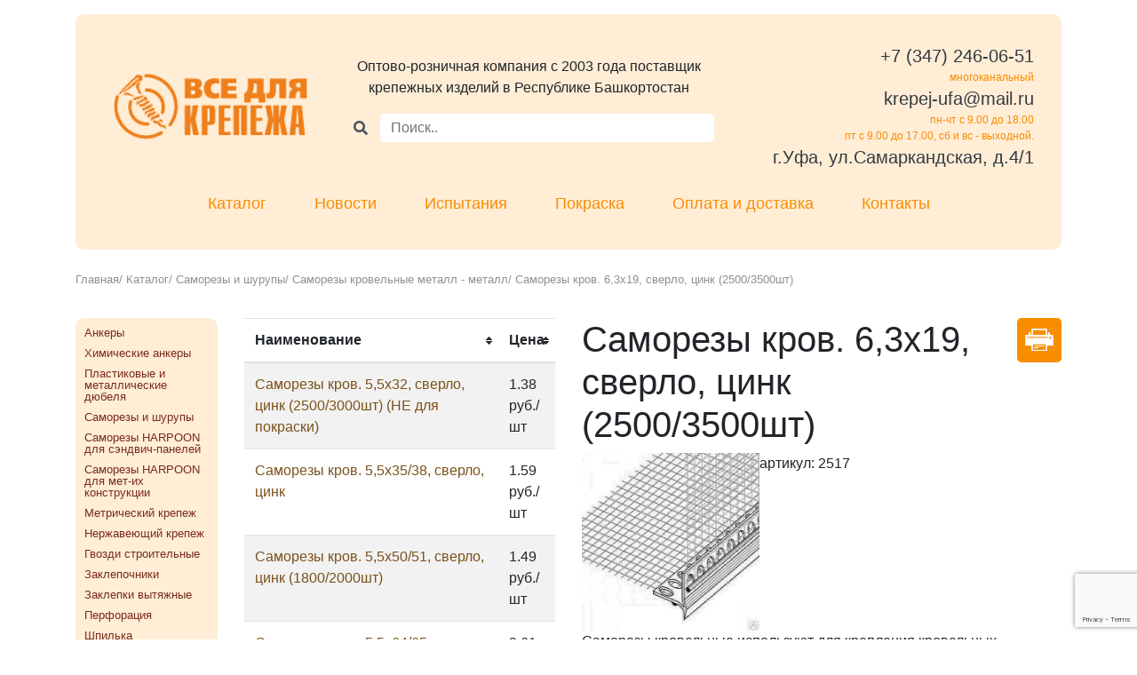

--- FILE ---
content_type: text/html; charset=UTF-8
request_url: https://krepej-ufa.ru/catalog/samorezy-i-shurupy/samorezy-krovelnye-metall---metall/samorezy-krov-63x19-sverlo-cink
body_size: 12242
content:
<!DOCTYPE html>
<html>
    <!-- OpenSource WebSpace Engine CMS (Full free for all) Powered by 0x12f Team -->
    <!-- GitHub: https://github.com/0x12f -->

    <head>
        <meta charset="utf-8">
        <meta name="viewport" content="width=device-width, initial-scale=1">
        <meta name="generator" content="OpenSource WebSpace Engine CMS (Full free for all) Powered by 0x12f Team" />

                <link rel="icon" type="image/x-icon" href="/resource/img/favicon.png" sizes="16x16"/>
    <meta name="yandex-verification" content="dbdc3d32c84c7469" />
    <meta name="apple-mobile-web-app-capable" content="yes"/>
    <meta name="apple-mobile-web-app-status-bar-style" content="#343a40"/>
    <meta name="theme-color" content="#343a40">

    <link rel="stylesheet" href="https://use.fontawesome.com/releases/v5.7.2/css/all.css">
    <link rel="stylesheet" href="/resource/css/jquery.datetimepicker.css">
    <link rel="stylesheet" href="/resource/css/bootstrap.min.css">
    <link rel="stylesheet" href="/resource/css/bootstrap-grid.min.css">
    <link rel="stylesheet" href="/resource/css/bootstrap-reboot.min.css">
    <link rel="stylesheet" href="/resource/css/style.css?v=31012019">
    <link rel="stylesheet" href="/resource/vendor/slick/slick.css">
    <link rel="stylesheet" href="/resource/vendor/slick/slick-theme.css">

    <link rel="stylesheet" href="https://fonts.googleapis.com/css?family=PT+Sans+Narrow&subset=latin,cyrillic">
    <link rel="stylesheet" href="https://fonts.googleapis.com/css?family=Tenor+Sans&subset=latin,cyrillic">

        <meta name="keywords" content="Все для крепежа - Крепеж, инструмент, электроинструмент в Уфе">
    <meta name="canonical" content="https://krepej-ufa.ru/catalog/samorezy-i-shurupy/samorezy-krovelnye-metall---metall/samorezy-krov-63x19-sverlo-cink">

    <meta name="description" content="Саморезы кровельные используют для крепления кровельных материалов таких как металлочерепица или профнастил и прочих. Так же могут применяться для крепления других изделий к металлу или дереву. Для крепления кровельных материалов к металлическому основанию используют саморезы с диаметром 5,5 и 6,3,  для крепления к деревянному основанию с диаметром 4,8. Кровельные саморезы диаметром 4,8 проходят до 3 мм. металла, с диаметром 5,5 и 6,3 до 6-8 мм. Существуют кровельные саморезы с увеличенным сверлом, толщина прохождения металла у которых составляет до 14 мм.">
        
        <title>Саморезы кров. 6,3x19, сверло, цинк |  Метизы и крепеж оптом в Уфа и Башкортостане, каталог метизов с ценами | «Крепеж Уфа»</title>
    </head>

        <body>
        <div class="container">
    <div class="header mt-3 p-3">
        <div class="d-flex flex-wrap align-items-center">
            <div class="logo col-12 col-md-3 py-3 text-center">
                <a href="/">
                    <img src="/resource/img/logo.png" alt="Крепеж Уфа" />
                </a>
            </div>
            <div class="about col-12 col-md-5 py-3 text-center">
                <p>Оптово-розничная компания c 2003 года поставщик крепежных изделий в Республике Башкортостан</p>

                <div class="search-product input-group md-form form-sm form-2 pl-0 pb-3">
                    <style>
                        #search-hint {
                            background: #fff right top no-repeat;
                            right: 0;
                            border-radius: 5px 5px 5px 5px;
                            top: 36px;
                            list-style: none;
                            padding: 0;
                            margin: 0;
                            border: 1px solid #ffedd6;
                            z-index: 1000;
                        }

                        #search-hint > li {
                            font-size: 13px;
                            padding: 5px 10px 5px 10px;
                            color: #7a2c1a;
                            text-align: left;
                        }

                        #search-hint > li:hover {
                            text-decoration: underline;
                            color: #F88D00;
                            cursor: pointer;
                        }

                        [name="search-product"]:invalid + .input-group-append {
                            display: none;
                        }

                        [name="search-product"]:not(:invalid) + .input-group-append {
                            display: block;
                        }
                    </style>

                    <div class="input-group-append">
                        <button class="input-group-text btn-warning" id="search-go" style="background-color: #ffedd6; border-color: #ffedd6;">
                            <i class="fas fa-search text-grey"></i>
                        </button>
                    </div>
                    <input class="form-control my-0 py-1" name="search-product" type="search" placeholder="Поиск.." style="border-radius: 5px 5px 5px 5px;color: #7a2c1a; border-color: #ffedd6;" autocomplete="off" required />
                    <div class="input-group-append">
                        <div class="input-group-text" style="background-color: #ffedd6; border-color: #ffedd6; height: 100%;">
                            <span id="search-product-clear" class="fas fa-times" style="cursor: pointer"></span>
                        </div>
                    </div>

                    <ul id="search-hint" style="display:none;position: absolute;left: 41px;right: 36px;top: 33px;">
                        <li></li>
                    </ul>
                </div>
            </div>

            <div class="phone col-12 col-md-4 py-3  d-flex flex-column  justify-content-center justify-md-content-end align-items-center  align-items-md-end">
                <span>
                    <a href="tel:+73472460651" class="text-dark" style="white-space: nowrap">+7 (347) 246-06-51 </a>
                </span>

                <span>многоканальный</span>

                <span>
                    <a href="mailto:krepej-ufa@mail.ru" class="text-dark" style="white-space: nowrap">krepej-ufa@mail.ru</a>
                </span>

                <span>пн-чт с 9.00 до 18.00</span>
                <span>пт с 9.00 до 17.00, сб и вс - выходной.</span>
                <span class="text-center text-md-right">
                    <a href="/contacts" class="text-dark">г.Уфа, ул.Самаркандская, д.4/1</a>
                </span>
            </div>
        </div>

        <nav class="d-flex justify-content-center flex-wrap menu menu--ferdinand">
            <ul class="menu__list d-flex flex-wrap justify-content-center">
                <li class="menu__item"><a href="/catalog" class="menu__link">Каталог</a></li>
                <li class="menu__item"><a href="/news" class="menu__link">Новости</a></li>
                <li class="menu__item"><a href="/ispyitaniya-krepezha" class="menu__link">Испытания</a></li>
                <li class="menu__item"><a href="/pokraska-krepezha" class="menu__link">Покраска</a></li>
                <li class="menu__item"><a href="/delivery" class="menu__link">Оплата и доставка</a></li>
                <li class="menu__item"><a href="/contacts" class="menu__link">Контакты</a></li>
            </ul>
        </nav>
    </div>
</div>

            <script>
        window.product = true;
        window.catalog = {
            category: {
                uuid: '07300c44-481d-45a3-82d5-ed1cd119359c',
                parent: '5d106eb5-0413-47fd-87cd-898036fac4f8',
            },
            events: {
                'on:ready': (d, c, obj) => {
                    $('[data-catalog-item-attr="quantity"]').on('change keyup paste', (e) => {
                        let $el = $(e.currentTarget);
                        $el.val(Math.round(parseFloat($el.val())));
                    })

                    let $maska = $('#maska'),
                        $cart = $maska.find('[data-cart]');

                    if (obj.cartCount()) {
                        if (location.pathname !== '/cart') {
                            $maska.show('slow');
                            $cart.html(' <b>' + (obj.cartCount()) + '</b> ' + obj.cartCount().eos('единица', 'единицы', 'единиц') + ' товара<br>на сумму <b>' + obj.cartTotal() + '</b> ');
                        }
                    } else {
                        $maska.hide();
                    }
                },
                'on:cart:add': (data, cart, obj) => {
                    Swal.fire({
                        title: 'Товар добавлен',
                        text: data.title + ' (x' + data.quantity + ') теперь в корзине.',
                        icon: 'success',
                        showCancelButton: true,
                        cancelButtonText: 'Закрыть',
                        cancelButtonColor: '#d33',
                        confirmButtonText: 'Перейти в корзину',
                        confirmButtonColor: '#3085d6'
                    }).then((result) => {
                        if (result.value) {
                            location.href = '/cart';
                        }
                    });

                    let $maska = $('#maska'),
                        $cart = $maska.find('[data-cart]');

                    if (obj.cartCount()) {
                        $maska.show('slow');
                        $cart.html(' <b>' + (obj.cartCount()) + '</b> ' + obj.cartCount().eos('единица', 'единицы', 'единиц') + ' товара<br>на сумму <b>' + obj.cartTotal() + '</b> ');
                    } else {
                        $maska.hide();
                    }
                },
                'on:cart:update': (data, cart, obj) => {
                    Swal.fire({
                        title: 'Товар обновлен',
                        text: data.title + ' (x' + data.quantity + ')',
                        icon: 'success',
                        showCancelButton: true,
                        cancelButtonText: 'Закрыть',
                        cancelButtonColor: '#d33',
                        confirmButtonText: 'Перейти в корзину',
                        confirmButtonColor: '#3085d6'
                    }).then((result) => {
                        if (result.value) {
                            location.href = '/cart';
                        }
                    });

                    let $maska = $('#maska'),
                        $cart = $maska.find('[data-cart]');

                    if (obj.cartCount()) {
                        $maska.show('slow');
                        $cart.html(' <b>' + (obj.cartCount()) + '</b> ' + obj.cartCount().eos('единица', 'единицы', 'единиц') + ' товара<br>на сумму <b>' + obj.cartTotal() + '</b> ');
                    } else {
                        $maska.hide();
                    }
                }
            }
        }
    </script>

    <div class="container">
        <div class="content-block pb-5">
            <div class="pathAndCombo py-4">
                <div class="path">
                    <a href="/">Главная</a>/
                    <a href="/catalog">Каталог</a>/

                                            <a href="/catalog/samorezy-i-shurupy">Саморезы и шурупы</a>/
                                            <a href="/catalog/samorezy-i-shurupy/samorezy-krovelnye-metall---metall">Саморезы кровельные металл - металл</a>/
                    
                    <span>Саморезы кров. 6,3x19, сверло, цинк (2500/3500шт)</span>
                </div>
            </div>

            <div class="row">
                <!--БОКОВОЕ МЕНЮ -->
                <!--noindex-->
                <div class="order-last order-md-first col-12 col-sm-6 col-md-2">
                    <div class="col-menu">
                        <ul class="col-menu-section  d-flex d-md-block  flex-column justify-content-between" data-metismenu>
                            <li><h2 class="p-md-0 p-2 d-md-none">Каталог</h2></li>
                                <a href="/catalog/ankery" class=" p-2 p-md-0">
        <li class="text-center text-md-left">Анкеры</li>
    </a>
    <a href="/catalog/khimicheskie-ankery" class=" p-2 p-md-0">
        <li class="text-center text-md-left">Химические анкеры</li>
    </a>
    <a href="/catalog/plastikovye-i-metallicheskie-dyubelya" class=" p-2 p-md-0">
        <li class="text-center text-md-left">Пластиковые и металлические дюбеля</li>
    </a>
    <a href="/catalog/samorezy-i-shurupy" class=" p-2 p-md-0">
        <li class="text-center text-md-left">Саморезы и шурупы</li>
    </a>
    <a href="/catalog/samorezy-harpoon-dlya-sendvich-panelej" class=" p-2 p-md-0">
        <li class="text-center text-md-left">Саморезы HARPOON для сэндвич-панелей</li>
    </a>
    <a href="/catalog/samorezy-harpoon-dlya-met-ikh-konstrukcii" class=" p-2 p-md-0">
        <li class="text-center text-md-left">Саморезы HARPOON для мет-их конструкции</li>
    </a>
    <a href="/catalog/metricheskij-krepezh" class=" p-2 p-md-0">
        <li class="text-center text-md-left">Метрический крепеж</li>
    </a>
    <a href="/catalog/nerzhaveyuschij-krepezh" class=" p-2 p-md-0">
        <li class="text-center text-md-left">Нержавеющий крепеж</li>
    </a>
    <a href="/catalog/gvozdi-stroitelnye" class=" p-2 p-md-0">
        <li class="text-center text-md-left">Гвозди строительные</li>
    </a>
    <a href="/catalog/zaklepochniki" class=" p-2 p-md-0">
        <li class="text-center text-md-left">Заклепочники</li>
    </a>
    <a href="/catalog/zaklepki-vytyazhnye" class=" p-2 p-md-0">
        <li class="text-center text-md-left">Заклепки вытяжные</li>
    </a>
    <a href="/catalog/perforaciya" class=" p-2 p-md-0">
        <li class="text-center text-md-left">Перфорация</li>
    </a>
    <a href="/catalog/shpilka-santekhnicheskaya" class=" p-2 p-md-0">
        <li class="text-center text-md-left">Шпилька сантехническая</li>
    </a>
    <a href="/catalog/khomuty" class=" p-2 p-md-0">
        <li class="text-center text-md-left">Хомуты</li>
    </a>
    <a href="/catalog/takelazh" class=" p-2 p-md-0">
        <li class="text-center text-md-left">Такелаж</li>
    </a>
    <a href="/catalog/cepi" class=" p-2 p-md-0">
        <li class="text-center text-md-left">Цепи</li>
    </a>
    <a href="/catalog/elektrody-i-raskhodnye-materialy" class=" p-2 p-md-0">
        <li class="text-center text-md-left">Электроды и расходные материалы</li>
    </a>
    <a href="/catalog/bury-sds-plus-sds-max" class=" p-2 p-md-0">
        <li class="text-center text-md-left">Буры SDS-plus. SDS-max</li>
    </a>
    <a href="/catalog/sverla-po-metallu-i-derevu" class=" p-2 p-md-0">
        <li class="text-center text-md-left">Сверла по металлу и дереву</li>
    </a>
    <a href="/catalog/diski-i-krugi" class=" p-2 p-md-0">
        <li class="text-center text-md-left">Диски и круги </li>
    </a>
    <a href="/catalog/pilki-dlya-lobzika" class=" p-2 p-md-0">
        <li class="text-center text-md-left">Пилки для лобзика</li>
    </a>
    <a href="/catalog/vse-dlya-plitochnika" class=" p-2 p-md-0">
        <li class="text-center text-md-left">Все для ПЛИТОЧНИКА</li>
    </a>
    <a href="/catalog/vse-dlya-fasada" class=" p-2 p-md-0">
        <li class="text-center text-md-left">Все для фасада</li>
    </a>
    <a href="/catalog/dyubel-dlya-krepleniya-teploizolyacii" class=" p-2 p-md-0">
        <li class="text-center text-md-left">Дюбель для крепления теплоизоляции</li>
    </a>
    <a href="/catalog/ruchnoj-instrument" class=" p-2 p-md-0">
        <li class="text-center text-md-left">Ручной инструмент</li>
    </a>
    <a href="/catalog/izmeritelnyj-instrument" class=" p-2 p-md-0">
        <li class="text-center text-md-left">Измерительный инструмент</li>
    </a>
    <a href="/catalog/klej-pena-germetik" class=" p-2 p-md-0">
        <li class="text-center text-md-left">Клей, пена, герметик</li>
    </a>
    <a href="/catalog/lopata-zima-leto" class=" p-2 p-md-0">
        <li class="text-center text-md-left">Лопата (зима, лето)</li>
    </a>
    <a href="/catalog/stroitelnaya-khimiya-prosept" class=" p-2 p-md-0">
        <li class="text-center text-md-left">Строительная химия PROSEPT</li>
    </a>
                        </ul>
                    </div>

                </div>
                <!--/noindex-->
                <!--БОКОВОЕ МЕНЮ -->

                <!-- Поиск -->
                <div class="col-12 col-md-9 pb-5 pb-md-1" data-id="search-area" style="display: none">
                    <h3 class="pb-4">Результаты поиска</h3>

                    <table class="table table-striped tablesorter pt-2">
                        <thead>
                        <tr>
                            <th scope="col" class="text-center align-middle">Наименование</th>
                            <th scope="col" class="text-center align-middle">Цена</th>
                            <th scope="col" class="sorter-false" >
                            </th>
                        </tr>
                        </thead>
                        <tbody>
                        <tr>
                            <td class="item_name">
                                <a class="tovari" href="#"></a>
                            </td>
                            <td class="price">
                                <a class="tovari font-weight-bold" href="#">
                                    <span class="item_price"></span>
                                    <span></span>
                                </a>
                            </td>
                            <td class="d-flex flex-wrap justify-content-end align-items-end  form-group">
                                <input class="item_quantity inp text-center form-control" type="number" value="1" min="0" style="max-width: 80px">
                                <span class="item_id item_product" style="display: none;"></span>
                                <span class="item_pagelink" style="display: none;"></span>
                                <input class="item_add btn btn-warning ml-1 mt-1" type="button" value="В корзину" data-catalog-item-add data-text="В корзине">
                            </td>
                        </tr>
                        </tbody>
                    </table>

                    <!-- Pagination -->
                    <style> .pagination { display: block; width: 100%; } .active-pagination {font-weight: bold; font-size: large; padding: 0 5px;} .badge { display: inline-block; margin: 5px; }</style>
                    <div class="pagination flex-m flex-w p-r-50" style="max-width: 100%;">
                        <a href="#" class="badge badge-warning mr-2 p-2 item-pagination flex-c-m trans-0-4">#</a>
                    </div>
                </div>

                <!--noindex-->
                <div class="col-12 col-sm-6 pb-5 pb-md-1 col-md-4" data-id="catalog-area">
                    <table id="table-data" class="table table-striped tablesorter">
                        <thead>
                        <tr>
                            <th scope="col">Наименование</th>
                            <th scope="col">Цена</th>
                        </tr>
                        </thead>
                        <tbody>
                        
                                                    <tr>
                                <td >
                                    <a class="tovari" href="/catalog/samorezy-i-shurupy/samorezy-krovelnye-metall---metall/samorezy-krov-55x32--sverlo-cink">
                                        Саморезы кров. 5,5x32, сверло, цинк (2500/3000шт) (НЕ для покраски)
                                    </a>
                                </td>
                                <td>1.38 руб./шт</td>
                            </tr>
                                                    <tr>
                                <td >
                                    <a class="tovari" href="/catalog/samorezy-i-shurupy/samorezy-krovelnye-metall---metall/samorezy-krov-55x35/38--sverlo-cink">
                                        Саморезы кров. 5,5x35/38,  сверло, цинк
                                    </a>
                                </td>
                                <td>1.59 руб./шт</td>
                            </tr>
                                                    <tr>
                                <td >
                                    <a class="tovari" href="/catalog/samorezy-i-shurupy/samorezy-krovelnye-metall---metall/samorezy-krov-55x51-sverlo-cink">
                                        Саморезы кров. 5,5x50/51, сверло, цинк (1800/2000шт)
                                    </a>
                                </td>
                                <td>1.49 руб./шт</td>
                            </tr>
                                                    <tr>
                                <td >
                                    <a class="tovari" href="/catalog/samorezy-i-shurupy/samorezy-krovelnye-metall---metall/samorezy-krov-55x64-sverlo-cink">
                                        Саморезы кров. 5,5x64/65, сверло, цинк (1200/1500/2000шт)
                                    </a>
                                </td>
                                <td>2.61 руб./шт</td>
                            </tr>
                                                    <tr>
                                <td >
                                    <a class="tovari" href="/catalog/samorezy-i-shurupy/samorezy-krovelnye-metall---metall/samorezy-krov-55x76-sverlo-cink">
                                        Саморезы кров. 5,5x76, сверло, цинк (1000/1500/2000шт)
                                    </a>
                                </td>
                                <td>2.42 руб./шт</td>
                            </tr>
                                                    <tr>
                                <td class="curient">
                                    <a class="tovari" href="/catalog/samorezy-i-shurupy/samorezy-krovelnye-metall---metall/samorezy-krov-63x19-sverlo-cink">
                                        Саморезы кров. 6,3x19, сверло, цинк (2500/3500шт)
                                    </a>
                                </td>
                                <td>1.62 руб./шт</td>
                            </tr>
                                                    <tr>
                                <td >
                                    <a class="tovari" href="/catalog/samorezy-i-shurupy/samorezy-krovelnye-metall---metall/samorezy-krov-63x25-sverlo-cink">
                                        Саморезы кров. 6,3x25, сверло, цинк (2500шт)
                                    </a>
                                </td>
                                <td>1.59 руб./шт</td>
                            </tr>
                                                    <tr>
                                <td >
                                    <a class="tovari" href="/catalog/samorezy-i-shurupy/samorezy-krovelnye-metall---metall/samorezy-krov-63x32-sverlo-cink">
                                        Саморезы кров. 6,3x32, сверло, цинк (2000/2200шт)
                                    </a>
                                </td>
                                <td>2.01 руб./шт</td>
                            </tr>
                                                    <tr>
                                <td >
                                    <a class="tovari" href="/catalog/samorezy-i-shurupy/samorezy-krovelnye-metall---metall/samorezy-krov-63x38-sverlo-cink">
                                        Саморезы кров. 6,3x38, сверло, цинк (1800/2200шт)
                                    </a>
                                </td>
                                <td>2.99 руб./шт</td>
                            </tr>
                                                    <tr>
                                <td >
                                    <a class="tovari" href="/catalog/samorezy-i-shurupy/samorezy-krovelnye-metall---metall/samorezy-krov-63x51-sverlo-cink">
                                        Саморезы кров. 6,3x50/51, сверло, цинк (1200/1500шт)
                                    </a>
                                </td>
                                <td>3.36 руб./шт</td>
                            </tr>
                                                    <tr>
                                <td >
                                    <a class="tovari" href="/catalog/samorezy-i-shurupy/samorezy-krovelnye-metall---metall/samorezy-krov-63x60/64-sverlo-cink">
                                        Саморезы кров. 6,3x60/64, сверло, цинк
                                    </a>
                                </td>
                                <td>3.44 руб./шт</td>
                            </tr>
                                                    <tr>
                                <td >
                                    <a class="tovari" href="/catalog/samorezy-i-shurupy/samorezy-krovelnye-metall---metall/samorezy-krov-63x70-sverlo-cink">
                                        Саморезы кров. 6,3x70, сверло, цинк (1000шт)
                                    </a>
                                </td>
                                <td>2.88 руб./шт</td>
                            </tr>
                                                    <tr>
                                <td >
                                    <a class="tovari" href="/catalog/samorezy-i-shurupy/samorezy-krovelnye-metall---metall/samorezy-krov-63x80-sverlo-cink">
                                        Саморезы кров. 6,3x75/80, сверло, цинк (800/1000 шт.)
                                    </a>
                                </td>
                                <td>3.05 руб./шт</td>
                            </tr>
                                                    <tr>
                                <td >
                                    <a class="tovari" href="/catalog/samorezy-i-shurupy/samorezy-krovelnye-metall---metall/samorezy-krov-63kh100/102-sverlo-cink">
                                        Саморезы кров. 6,3х100/102, сверло, цинк (700/800шт)
                                    </a>
                                </td>
                                <td>6.93 руб./шт</td>
                            </tr>
                                                    <tr>
                                <td >
                                    <a class="tovari" href="/catalog/samorezy-i-shurupy/samorezy-krovelnye-metall---metall/samorezy-krov-63kh130-sverlo-cink">
                                        Саморезы кров. 6,3х127/130, сверло, цинк (300шт.)
                                    </a>
                                </td>
                                <td>6.84 руб./шт</td>
                            </tr>
                                                    <tr>
                                <td >
                                    <a class="tovari" href="/catalog/samorezy-i-shurupy/samorezy-krovelnye-metall---metall/samorezy-krov-63kh150/152-sverlo-cink">
                                        Саморезы кров. 6,3х150, сверло, цинк(300шт)
                                    </a>
                                </td>
                                <td>7.23 руб./шт</td>
                            </tr>
                                                    <tr>
                                <td >
                                    <a class="tovari" href="/catalog/samorezy-i-shurupy/samorezy-krovelnye-metall---metall/samorezy-krov-55x25--sverlo-cink">
                                        Саморезы кров. 5,5x25,  сверло, цинк (3000/3500 шт)
                                    </a>
                                </td>
                                <td>1.17 руб./шт</td>
                            </tr>
                                                </tbody>
                    </table>
                </div>
                <!--noindex-->

                <!-- Товар -->
                <div data-catalog-item class="order-first order-md-last pb-5 pb-md-1 col-12 col-sm-12 col-md-6" data-id="catalog-area">
                    <div class="item-print-row">
                        <a id="print-content" onclick="javascript:window.print();" title="Распечатать"></a>
                    </div>

                    <div class="d-flex flex-wrap item-box">
                        <h1 class="item_name">Саморезы кров. 6,3x19, сверло, цинк (2500/3500шт)</h1>

                        <div class="img-box">
                            
                                                                                        
                            <img class="magnify" src="/uploads/63e4b786008a3/middle/4.jpg" alt="Саморезы кров. 6,3x19, сверло, цинк (2500/3500шт)" width="200">
                        </div>
                        <p>артикул: 2517</p>
                        <p>Саморезы кровельные используют для крепления кровельных материалов таких как металлочерепица или профнастил и прочих. Так же могут применяться для крепления других изделий к металлу или дереву. Для крепления кровельных материалов к металлическому основанию используют саморезы с диаметром 5,5 и 6,3,  для крепления к деревянному основанию с диаметром 4,8. Кровельные саморезы диаметром 4,8 проходят до 3 мм. металла, с диаметром 5,5 и 6,3 до 6-8 мм. Существуют кровельные саморезы с увеличенным сверлом, толщина прохождения металла у которых составляет до 14 мм.</p>

                        <div class="w-100" itemprop="offers" itemscope="" itemtype="http://schema.org/Offer">
                            <meta itemprop="priceCurrency" content="RUB">

                            <div class="item-price-row d-flex flex-wrap justify-content-around align-items-center">
                                <div class="p-4 d-flex flex-column align-items-center">
                                    <span>Цена:</span>
                                    <div style="white-space: nowrap;" class="font-weight-bold">
                                        <span itemprop="price" class="item_price">1.62</span>
                                        <span>руб.</span>
                                                                            </div>
                                </div>
                                <div class="p-4 d-flex flex-column align-items-center">
                                    <span class="kolvo">Кол-во:</span>
                                    <div class="p-2 d-flex flex-column">
                                        <input class="form-control mb-3 text-center" data-catalog-item-attr="quantity" type="number" value="1" min="1" style="max-width: 100px" max="">
                                    </div>
                                </div>
                                <button class="item_add btn btn-warning" data-catalog-item-add>В корзину</button>
                            </div>

                                                            <!-- auto generated product options: (uuid:6501b2f1-d475-4015-b526-7d84c18fad22, external_id:1356) -->
    <div style="display: none;">
                    <span data-catalog-item-attr="url">/catalog/samorezy-i-shurupy/samorezy-krovelnye-metall---metall/samorezy-krov-63x19-sverlo-cink</span>
        
        <span data-catalog-item-attr="title">Саморезы кров. 6,3x19, сверло, цинк (2500/3500шт)</span>
        <span data-catalog-item-attr="uuid">6501b2f1-d475-4015-b526-7d84c18fad22</span>
        <span data-catalog-item-attr="price">1.62</span>
        <span data-catalog-item-attr="vendorcode">2517</span>

        
                            
        <span data-catalog-item-attr="thumb">/uploads/63e4b786008a3/small/4.jpg</span>
    </div>
    <!-- auto generated product options: end -->
                        </div>
                    </div>
                </div>
            </div>
        </div>
    </div>

                <!-- Yandex.Metrika counter -->
<script type="text/javascript">
    (function (m, e, t, r, i, k, a) {
        m[i] = m[i] || function () {
            (m[i].a = m[i].a || []).push(arguments)
        };
        m[i].l = 1 * new Date();
        k = e.createElement(t), a = e.getElementsByTagName(t)[0], k.async = 1, k.src = r, a.parentNode.insertBefore(k, a)
    })
    (window, document, "script", "https://mc.yandex.ru/metrika/tag.js", "ym");

    ym(41527084, "init", {
        id: 41527084,
        clickmap: true,
        trackLinks: true,
        accurateTrackBounce: true,
        webvisor: true
    });
</script>
<noscript>
    <div><img src="https://mc.yandex.ru/watch/41527084" style="position:absolute; left:-9999px;" alt="" /></div>
</noscript>
<!-- /Yandex.Metrika counter -->
        <div id="maska">
    <div class="pop">
        <a href="/cart" class="cart">
            <h5 class="pb-0 mb-0">В корзине</h5>
            <div data-cart=""></div>
            <div data-checkout="" class="tocartPop badge badge-warning">Перейти в корзину</div>
            <div onclick="event.preventDefault(); $('#maska').fadeOut(500);">
            </div>
        </a>
    </div>
</div>

<div id="toTop">
    <script type="text/javascript">
        document.addEventListener('DOMContentLoaded', () => {
            $(window).scroll(function () {
                if ($(this).scrollTop() != 0) {
                    $('#toTop').fadeIn();
                } else {
                    $('#toTop').fadeOut();
                }
            });

            $('#toTop').click(function () {
                $('body,html').animate({scrollTop: 0}, 800);
            });
        });
    </script>

    <img src="/resource/img/top.png" alt="на верх">
</div>
        <footer class="bg-dark">
    <div class="container">
        <div class="row justify-content-center pt-5">
            <div class="about col-12 col-md-3 d-flex align-items-center justify-content-center pb-4">
                <a href="/">
                    <img data-lazyload-image data-src="/resource/img/logo.png" alt="krepej-ufa" style="display:block;height:67px;width:200px" />                </a>
            </div>

            <div class="seo col-12 col-md-5 d-flex flex-wrap align-items-center">
                <div class="col-12 col-sm-6 text-center text-md-left">
                    <i class="icon-circle-right"></i>
                    <a href="/catalog/" class="text-white  ">Каталог</a>
                </div>

                <div class="col-12 col-sm-6   text-center text-md-left">
                    <i class="icon-circle-right"></i>
                    <a href="/news/" class="text-white ">Новости</a>
                </div>

                <div class="col-12 col-sm-6  text-center text-md-left">
                    <i class="icon-circle-right"></i>
                    <a href="/ispyitaniya-krepezha/" class="text-white  ">Испытания крепежа</a>
                </div>

                <div class="col-12 col-sm-6 text-center text-md-left ">
                    <i class="icon-circle-right"></i>
                    <a href="/pokraska-krepezha/" class="text-white ">Покраска крепежа</a>
                </div>

                <div class="col-12 col-sm-6 text-center text-md-left">
                    <i class="icon-circle-right"></i>
                    <a href="/vacancies/" class="text-white">Вакансии</a>
                </div>

                <div class="col-12 col-sm-6  text-center text-md-left">
                    <i class="icon-circle-right"></i>
                    <a href="/contacts/" class="text-white">Контакты</a>
                </div>
            </div>

            <div class="phone col-12 col-md-4  text-center text-md-right">
                <span>
                    <i class="icon-phone"></i>
                    <a href="tel:+73472460651 " class="text-white">+7 (347) 246-06-51 </a>
                </span>

                <p>многоканальный</p>

                <span>
                    <a href="mailto:krepej-ufa@mail.ru" class="text-white">krepej-ufa@mail.ru</a>
                </span>

                <p>Пн-чт с 9.00 до 18.00, </p>
                <p>Пт с 9.00 до 17.00, Сб и Вс - вых.</p>

                <span>
                    <a href="/contacts" class="text-white">г.Уфа, ул.Самаркандская, д.4/1.</a>
                </span>
            </div>
        </div>

        <div class="row site-who-made d-flex flex-wrap justify-content-between text-white pt-5">
            <p>© 2010-2026</p>
            <p><a href="http://u4et.ru/" target="_blank">u4et.ru</a> - разработка интернет-магазинов</p>
        </div>
    </div>
</footer>

        <script src="/resource/js/jquery-2.1.4.min.js"></script>
        <script src="/resource/js/jquery.ba-throttle-debounce.min.js"></script>
        <script src="/resource/js/jquery.easing.1.3.js"></script>
        <script src="/resource/js/jquery.mask.js"></script>
        <script src="/resource/js/jquery.carouFredSel-6.2.1.js"></script>
        <script src="/resource/js/jquery.magnifier.js"></script>
        <script src="/resource/js/jquery.history.js"></script>
        <script src="/resource/js/jquery.sticky.js"></script>
        <script src="/resource/vendor/slick/slick.js"></script>
        <script src="/resource/vendor/tablesorter/js/jquery.tablesorter.min.js"></script>
        <script src="/resource/vendor/tablesorter/js/jquery.tablesorter.widgets.min.js"></script>
        <script src="/assets/js/plugin/sweetalert/sweetalert2.all.min.js"></script>
        <script src="https://cdn.jsdelivr.net/npm/metismenu"></script>
        <script src="/resource/js/main.js?v=31012019"></script>
        <script src="/resource/js/classie.js"></script>
        <script src="/resource/js/clipboard.min.js"></script>
        <script src="/resource/js/bootstrap.js"></script>
        <script src="/resource/js/bootstrap.bundle.js"></script>

        <script>;document.addEventListener('DOMContentLoaded',function(){let lazyLoadImages=document.querySelectorAll('[data-lazyload-image]');switch('IntersectionObserver' in window){case !0:{let observer=new IntersectionObserver(function(e,t){e.forEach(entry=>{if(entry.isIntersecting){let image=entry.target;image.src=image.dataset.src;t.unobserve(image)}})});lazyLoadImages.forEach(image=>observer.observe(image));break};default:{let lazyLoadThrottleTimeout;function e(){if(lazyLoadThrottleTimeout){clearTimeout(lazyLoadThrottleTimeout)};lazyLoadThrottleTimeout=setTimeout(()=>{let scrollTop=window.pageYOffset;lazyLoadImages.forEach(function(e){if(e.offsetTop<(window.innerHeight+scrollTop)){e.src=e.dataset.src}});if(lazyLoadImages.length===0){document.removeEventListener('scroll',e);window.removeEventListener('resize',e);window.removeEventListener('orientationChange',e)}},20)};document.addEventListener('scroll',e);window.addEventListener('resize',e);window.addEventListener('orientationChange',e);break}}})</script>        <script>eval(function(p,a,c,k,e,d){e=function(c){return(c<a?'':e(parseInt(c/a)))+((c=c%a)>35?String.fromCharCode(c+29):c.toString(36))};if(!''.replace(/^/,String)){while(c--){d[e(c)]=k[c]||e(c)}k=[function(e){return d[e]}];e=function(){return'\\w+'};c=1};while(c--){if(k[c]){p=p.replace(new RegExp('\\b'+e(c)+'\\b','g'),k[c])}}return p}('($=>{W.u=1z n{3B(c){q 1x={1T:\'u-5\',1U:{2e:1h,2H:1h,},5:{2B:1h,1q:[{I:\'\',7:\'1y\',M:g,n:g,l:\'1G: 10%; t-1d: 1D;\'},{I:\'Наименование\',7:\'y\',M:g,n:g,l:g},{I:\'Артикул\',7:\'2a\',M:g,n:g,l:g},{I:\'-\',7:\'2z\',M:g,n:g,l:\'1G: 10%; t-1d: 1D;\'},{I:\'Количество\',7:\'o\',M:g,n:g,l:\'1G: 15%;\'},{I:\'+\',7:\'2C\',M:g,n:g,l:\'1G: 10%; t-1d: 1D;\'},{I:\'Стоимость\',7:\'F\',M:g,n:g,l:\'t-1d: 2k;\'},{I:\'Всего\',7:\'1g\',M:g,n:g,l:\'t-1d: 2k;\'},{I:\'Убрать\',7:\'S\',M:g,n:g,l:\'t-1d: 1D;\'},],l:\'D\',n:\'\',17:\'\',},1s:\'32\',1a:{C:0,F:2,},1Q:{\'6\':\'9-u-6\',\'6-7\':\'9-u-6-7\',\'6-U\':\'9-u-6-U\',\'5\':\'9-u-5\',\'5-9\':\'9-u-5-9\',\'5-14\':\'9-u-5-14\',\'C-11\':\'9-u-5-C\',\'C-1g\':\'9-u-5-1g\',},1N:{\'r:1K\':g,\'r:5\':g,\'r:5:U\':g,\'r:5:1c\':g,\'r:5:S\':g,\'r:5:S:1R\':g,\'r:5:14:2v\':g,\'r:5:14:2L\':g,}},X=g;3.$W=$(W);3.$1B=$(W.1B);3.c=1o({},1x,c);3.5=3.2p();d(3.c.1U.2e){3.$W.r(\'O:u:1K O:u:5 O:u:5:U O:u:5:1c O:u:5:S O:u:5:S:1R\',()=>{q $5=$(3.P(\'5\')).J(3.2J());$(3.P(\'C-11\')).t(3.2K());$(3.P(\'C-1g\')).t(3.2O());d(X){$5.2m(\'[9-m="\'+X+\'"] [9-7="o"] 1m\').X()}});$(3.P(\'5\')).r(\'X\',\'[9-7="o"] 1m\',(e)=>{X=$(e.1J).2M(\'[9-m]\').7(\'9-m\')}).r(\'2R\',\'[9-7="o"] 1m\',()=>{X=g})}d(3.c.1U.2H){3.$1B.r(\'1j\',3.P(\'6-U\'),(e)=>{3.2c($(e.1J).2M(3.P(\'6\')))});3.$1B.r(\'1j\',3.P(\'5-14\'),(e)=>{e.2Y();e.2Z();3.2F($(3.P(\'5-9\')))})}3.G(\'1K\',3.5)}2J(){q $N=3.2s$2E.30(3),$1r=$N(\'1r\').16(3.c.5.n),$D=$N(\'D\'),$19=$N(\'19\'),$Y=$N(\'Y\'),$11=$N(\'11\');1i(q 8 1M 3.c.5.1q){q $8=$N(\'1Y\').7(\'9-7\',8.7).J(8.I);d(8.n){$8.16(8.n)}d(8.l){$8.7(\'l\',8.l)}$19.L($8)}q 1n=2i(3.5,\'1v\');1i(q y 2d 1n){d(1n.2b(y)){d(3.c.5.2B&&y){$Y.L($N(\'1t\').7(\'9-1v\',y).7(\'9-1v-C\',1n[y].1e).J($N(\'1u\').7(\'2X\',3.c.5.1q.1e).t(y)))}1i(q 6 1M 1n[y]){q $1l=$N(\'1t\').7(\'9-m\',6.m).7(\'9-R\',6.R);1i(q 8 1M 3.c.5.1q){q $8=$N(\'1u\').7(\'9-I\',8.I).7(\'9-7\',8.7);d(8.n){$8.16(8.n)}d(8.l){$8.7(\'l\',8.l)}d(!8.M){V(8.7){j\'y\':$8.J($(\'<2S>\').t(6.y));h;j\'17\':$8.J($(\'<a>\').7(\'2P\',6.17).7(\'y\',6.y).t(6.y));h;j\'1y\':$8.J($(\'<2U>\').7(\'2V\',6.1y).7(\'2T\',6.y));h;j\'2z\':$8.J($(\'<1L>\').16(\'18 18-1O\').t(\'-\').r(\'1j\',()=>{3.25(6.m,\'m\')}));h;j\'2C\':$8.J($(\'<1L>\').16(\'18 18-1O\').t(\'+\').r(\'1j\',()=>{3.27(6.m,\'m\')}));h;j\'o\':$8.J($(\'<1m>\').7(\'R\',\'24\').7(\'31\',6.12||1).1p(6.o.1k(3.c.1a.C)).r(\'2W\',(e)=>{3.22($(e.1J).1p(),6.m,\'m\')}));h;j\'F\':$8.t((6.F).1k(3.c.1a.F));h;j\'1g\':$8.t((6.F*6.o).1k(3.c.1a.F));h;j\'S\':$8.J($(\'<1L>\').16(\'18 18-1O\').t(\'×\').r(\'1j\',()=>{3.2D(6.m,\'m\')}));h;2Q:$8.t(6[8.7])}}1W{$8.J(8.M)}$1l.L($8)}$Y.L($1l);$11.L($(\'<1m \'+3.c.1Q[\'5-9\']+\'>\').7(\'R\',\'24\').7(\'2I\',\'34[\'+6.m+\']\').1p(6.o))}}}v $1r.L($D.L($19).L($Y)).L($11)}2s$2E(23){q p=\'\';V(23){j\'1r\':p=\'<B n="3g">\';h;j\'D\':{V(3.c.5.l){j\'D\':p=\'<D n="D">\';h;j\'B\':p=\'<B>\';h}h}j\'19\':{V(3.c.5.l){j\'D\':p=\'<19>\';h;j\'B\':p=\'<B n="1l">\';h}h}j\'1Y\':{V(3.c.5.l){j\'D\':p=\'<1Y>\';h;j\'B\':p=\'<B n="2g">\';h}h}j\'Y\':{V(3.c.5.l){j\'D\':p=\'<Y>\';h;j\'B\':p=\'<B>\';h}h}j\'1t\':{V(3.c.5.l){j\'D\':p=\'<1t>\';h;j\'B\':p=\'<B n="1l">\';h}h}j\'1u\':{V(3.c.5.l){j\'D\':p=\'<1u>\';h;j\'B\':p=\'<B n="2g">\';h}h}j\'11\':p=\'<B l="3u: 3v;">\';h}v $(p)}2c($6){q s={},7=3.1P(\'6-7\');$6.2m(3.P(\'6-7\')).2q((i,6)=>{q $6=$(6);s[$6.7(7)]=$6.1p()||$6.t()||\'\'});v 3.2h(s)}2h(s){q k,1x={\'m\':\'\',\'17\':\'\',\'1y\':\'\',\'y\':\'\',\'F\':0,\'2a\':\'\',\'1v\':\'\',\'o\':1,\'12\':1,\'R\':3.c.1s,};s=1o({},1x,s);s[\'F\']=s[\'F\']?+s[\'F\']:0;s[\'o\']=s[\'o\']?+s[\'o\']:1;s[\'12\']=s[\'12\']?+s[\'12\']:1;d((k=3.1b(s[\'m\'],\'m\'))>=0){3.5[k].o+=(+s[\'o\']);3.G(\'5:1c\',3.5[k])}1W{3.5.21(s);3.G(\'5:U\',s)}3.Z();v 3.5.1e}1b(w,K=\'m\'){v 3.5.3w(28=>28[K]===w)}27(w,K=\'m\'){q k=3.1b(w,K);d(k>=0){3.5[k].o+=3.5[k].12||1;3.G(\'5:1c\',3.5[k]);3.Z()}}25(w,K=\'m\'){q k=3.1b(w,K);d(k>=0){3.5[k].o-=3.5[k].12||1;d(3.5[k].o===0){3.1w(k)}3.G(\'5:1c\',3.5[k]);3.Z()}}22(C,w,K=\'m\'){q k=3.1b(w,K);d(k>=0){3.5[k].o=+C;d(3.5[k].o===0){3.1w(k)}3.G(\'5:1c\',3.5[k]);3.Z()}}1w(k){d(k>=0&&3.5[k]){3.5.3x(k,1);3.G(\'5:S\',3.5);3.Z()}}2D(w,K=\'m\'){3.1w(3.1b(w,K))}2N(){3.5=[];3.G(\'5:S:1R\',3.5);3.Z()}2K(){d(3.5.1e){v 3.5.1I((C,6)=>6[\'R\']===3.c.1s?C+1:C,0).1k(3.c.1a.C)}v 0}2O(){d(3.5.1e){v 20.3y(3.5).3z(f=>3.5[f][\'R\']===3.c.1s?3.5[f].o*3.5[f].F:0).1I((a,b)=>a+b).1k(3.c.1a.F)}v 0}3A 2F($1F){q 1C=1f,9=1z 3t();$1F.2q((i,Q)=>{d(Q.2A===1h&&Q.w===\'\'){Q.2w.U(\'2u-1C\');2t 1z 2r(\'3C K\')}d(Q.2A===1h&&Q.R===\'3E\'){d(/^([A-1Z-2y-2x\\-\\.])+\\@([A-1Z-2y-2x\\-\\.])+\\.([A-1Z-z]{2,4})$/.3D(Q.w)===1f){Q.2w.U(\'2u-1C\');2t 1z 2r(\'3s E-3r 3q\')}}9.L(Q.2I,Q.w)});d(!1C){3.G(\'5:14:2v\',$1F);d(2l(1V)!==\'36\'&&1V.2G){9.L(\'37\',38 1V.2G())}$.39({17:3.c.5.17||2o.3a,R:\'3b\',9:9,3c:1f,3d:1f,3e:1f,35:(1S)=>{3.2N();3.G(\'5:14:2L\',$1F);d(1S){2o=1S.3f}}})}}2p(){v 29.3h(2n.3i(3.c.1T)||\'[]\')}Z(){2n.3j(3.c.1T,29.3k(3.5));3.G(\'5\',3.5)}1P(p){v 3.c.1Q[p]}P(p,w=1f){v\'[\'+3.1P(p)+(w?\'="\'+w+\'"\':\'\')+\']\'}G(O,9){3.$W.3l(\'O:u:\'+O,9);d(3.c.1N[\'r:\'+O]){3.c.1N[\'r:\'+O](9,3.5,3)}}}(W.u||{});1X 2i(2j,H){v 2j.1I((1H,x)=>{(1H[x[H]]=1H[x[H]]||[]).21(x);v 1H},{})}1X 1A(6){v(6&&2l 6===\'3m\'&&!3n.3o(6))}1X 1o(T,...1E){d(1E.1e){2f 13=1E.3p();d(1A(T)&&1A(13)){1i(2f H 2d 13){d(13.2b(H)){d(1A(13[H])){d(!T[H])20.26(T,{[H]:{}});1o(T[H],13[H])}1W{20.26(T,{[H]:13[H]})}}}}v 1o(T,...1E)}v T}})(W.33);',62,227,'|||this||cart|item|attr|column|data|||options|if|||null|break||case|index|style|uuid|class|quantity|selector|let|on|properties|text|catalog|return|value||title|||div|count|table||price|_triggerEvent|key|label|html|field|append|view|Tag|event|_getSelector|el|type|remove|target|add|switch|window|focus|tbody|_saveCartData||items|quantity_step|source|checkout||addClass|url|btn|thead|precision|cartFindItemByField|update|align|length|false|total|true|for|click|toFixed|row|input|grouped|merge|val|columns|root|item_type|tr|td|group|cartRemoveItemById|defaults|thumb|new|isObject|document|error|center|sources|fields|width|rv|reduce|currentTarget|ready|button|of|events|icon|_getAttrName|selectors|all|res|storage|init|grecaptcha|else|function|th|Za|Object|push|cartItemChangeCount|tag|number|cartItemDecrement|assign|cartItemIncrement|obj|JSON|vendorcode|hasOwnProperty|cartAddItemFromJQuery|in|listeners|const|col|cartAddItem|groupBy|array|right|typeof|find|localStorage|location|_readCartData|each|Error|cartRenderGet|throw|check|before|classList|9_|z0|decrement|required|group_header|increment|cartRemoveItemByField|El|cartCheckout|getToken|handlers|name|cartRender|cartCount|after|parents|cartRemoveAll|cartTotal|href|default|blur|span|alt|img|src|change|colspan|preventDefault|stopPropagation|bind|step|product|jQuery|list|success|undefined|recaptcha|await|ajax|pathname|POST|contentType|cache|processData|redirect|container|parse|getItem|setItem|stringify|trigger|object|Array|isArray|shift|address|Mail|Invalid|FormData|display|none|findIndex|splice|keys|map|async|constructor|Required|test|email'.split('|'),0,{}))
</script>            <script src="https://www.google.com/recaptcha/api.js?render=6LdHh1wqAAAAANLUL3oLwL1Rpxx3raNoPqpw9TSe"></script><script>grecaptcha.ready(()=>{grecaptcha.getToken=async function(){console.info('reCAPTCHA token');let token=await grecaptcha.execute('6LdHh1wqAAAAANLUL3oLwL1Rpxx3raNoPqpw9TSe');console.info('reCAPTCHA token: done');return token};for(let form of document.querySelectorAll('form[data-grecaptcha]')){let handler=async function(e){e.preventDefault();form.removeEventListener('submit',handler);form.setAttribute('data-grecaptcha-loading','true');let token=await grecaptcha.getToken();form.setAttribute('data-grecaptcha-loading','false');let input=document.createElement('input');input.setAttribute('type','hidden');input.setAttribute('name','recaptcha');input.setAttribute('value',token);form.appendChild(input);form.submit();form.addEventListener('submit',handler)};form.addEventListener('submit',handler)}})</script>
        <script>
            (function ($) {
                $('.slider-list').slick({
                    dots: false,
                    infinite: true,
                    speed: 300,
                    slidesToShow: 3,
                    centerMode: false,
                    variableWidth: false,
                    responsive: [
                        {
                            breakpoint: 1024,
                            settings: {
                                slidesToShow: 3,
                                slidesToScroll: 3,
                                infinite: true,
                                dots: true
                            }
                        },
                        {
                            breakpoint: 800,
                            settings: {
                                slidesToShow: 2,
                                slidesToScroll: 2
                            }
                        },
                        {
                            breakpoint: 480,
                            settings: {
                                slidesToShow: 1,
                                slidesToScroll: 1
                            }
                        }
                        // You can unslick at a given breakpoint now by adding:
                        // settings: "unslick"
                        // instead of a settings object
                    ]
                });

                [].slice.call(document.querySelectorAll('.menu')).forEach(function(menu) {

                    var menuItems = menu.querySelectorAll('.menu__link'),
                        setCurrent = function(ev) {
                            ev.preventDefault();

                            var item = ev.target.parentNode; // li

                            // return if already current
                            if (classie.has(item, 'menu__item--current')) {
                                window.location = ev.currentTarget.href;
                                return false;
                            }
                            // remove current
                            if (menu.querySelector('.menu__item--current')) {
                                classie.remove(menu.querySelector('.menu__item--current'), 'menu__item--current');
                            }

                            // set current
                            classie.add(item, 'menu__item--current', function() {
                                window.location = ev.currentTarget.href;
                            });
                        };

                    [].slice.call(menuItems).forEach(function(el) {
                        el.addEventListener('click', setCurrent);
                    });
                });
            }(jQuery));
        </script>
    </body>
</html>


--- FILE ---
content_type: text/html; charset=utf-8
request_url: https://www.google.com/recaptcha/api2/anchor?ar=1&k=6LdHh1wqAAAAANLUL3oLwL1Rpxx3raNoPqpw9TSe&co=aHR0cHM6Ly9rcmVwZWotdWZhLnJ1OjQ0Mw..&hl=en&v=N67nZn4AqZkNcbeMu4prBgzg&size=invisible&anchor-ms=20000&execute-ms=30000&cb=yhf7kq26oz3p
body_size: 48925
content:
<!DOCTYPE HTML><html dir="ltr" lang="en"><head><meta http-equiv="Content-Type" content="text/html; charset=UTF-8">
<meta http-equiv="X-UA-Compatible" content="IE=edge">
<title>reCAPTCHA</title>
<style type="text/css">
/* cyrillic-ext */
@font-face {
  font-family: 'Roboto';
  font-style: normal;
  font-weight: 400;
  font-stretch: 100%;
  src: url(//fonts.gstatic.com/s/roboto/v48/KFO7CnqEu92Fr1ME7kSn66aGLdTylUAMa3GUBHMdazTgWw.woff2) format('woff2');
  unicode-range: U+0460-052F, U+1C80-1C8A, U+20B4, U+2DE0-2DFF, U+A640-A69F, U+FE2E-FE2F;
}
/* cyrillic */
@font-face {
  font-family: 'Roboto';
  font-style: normal;
  font-weight: 400;
  font-stretch: 100%;
  src: url(//fonts.gstatic.com/s/roboto/v48/KFO7CnqEu92Fr1ME7kSn66aGLdTylUAMa3iUBHMdazTgWw.woff2) format('woff2');
  unicode-range: U+0301, U+0400-045F, U+0490-0491, U+04B0-04B1, U+2116;
}
/* greek-ext */
@font-face {
  font-family: 'Roboto';
  font-style: normal;
  font-weight: 400;
  font-stretch: 100%;
  src: url(//fonts.gstatic.com/s/roboto/v48/KFO7CnqEu92Fr1ME7kSn66aGLdTylUAMa3CUBHMdazTgWw.woff2) format('woff2');
  unicode-range: U+1F00-1FFF;
}
/* greek */
@font-face {
  font-family: 'Roboto';
  font-style: normal;
  font-weight: 400;
  font-stretch: 100%;
  src: url(//fonts.gstatic.com/s/roboto/v48/KFO7CnqEu92Fr1ME7kSn66aGLdTylUAMa3-UBHMdazTgWw.woff2) format('woff2');
  unicode-range: U+0370-0377, U+037A-037F, U+0384-038A, U+038C, U+038E-03A1, U+03A3-03FF;
}
/* math */
@font-face {
  font-family: 'Roboto';
  font-style: normal;
  font-weight: 400;
  font-stretch: 100%;
  src: url(//fonts.gstatic.com/s/roboto/v48/KFO7CnqEu92Fr1ME7kSn66aGLdTylUAMawCUBHMdazTgWw.woff2) format('woff2');
  unicode-range: U+0302-0303, U+0305, U+0307-0308, U+0310, U+0312, U+0315, U+031A, U+0326-0327, U+032C, U+032F-0330, U+0332-0333, U+0338, U+033A, U+0346, U+034D, U+0391-03A1, U+03A3-03A9, U+03B1-03C9, U+03D1, U+03D5-03D6, U+03F0-03F1, U+03F4-03F5, U+2016-2017, U+2034-2038, U+203C, U+2040, U+2043, U+2047, U+2050, U+2057, U+205F, U+2070-2071, U+2074-208E, U+2090-209C, U+20D0-20DC, U+20E1, U+20E5-20EF, U+2100-2112, U+2114-2115, U+2117-2121, U+2123-214F, U+2190, U+2192, U+2194-21AE, U+21B0-21E5, U+21F1-21F2, U+21F4-2211, U+2213-2214, U+2216-22FF, U+2308-230B, U+2310, U+2319, U+231C-2321, U+2336-237A, U+237C, U+2395, U+239B-23B7, U+23D0, U+23DC-23E1, U+2474-2475, U+25AF, U+25B3, U+25B7, U+25BD, U+25C1, U+25CA, U+25CC, U+25FB, U+266D-266F, U+27C0-27FF, U+2900-2AFF, U+2B0E-2B11, U+2B30-2B4C, U+2BFE, U+3030, U+FF5B, U+FF5D, U+1D400-1D7FF, U+1EE00-1EEFF;
}
/* symbols */
@font-face {
  font-family: 'Roboto';
  font-style: normal;
  font-weight: 400;
  font-stretch: 100%;
  src: url(//fonts.gstatic.com/s/roboto/v48/KFO7CnqEu92Fr1ME7kSn66aGLdTylUAMaxKUBHMdazTgWw.woff2) format('woff2');
  unicode-range: U+0001-000C, U+000E-001F, U+007F-009F, U+20DD-20E0, U+20E2-20E4, U+2150-218F, U+2190, U+2192, U+2194-2199, U+21AF, U+21E6-21F0, U+21F3, U+2218-2219, U+2299, U+22C4-22C6, U+2300-243F, U+2440-244A, U+2460-24FF, U+25A0-27BF, U+2800-28FF, U+2921-2922, U+2981, U+29BF, U+29EB, U+2B00-2BFF, U+4DC0-4DFF, U+FFF9-FFFB, U+10140-1018E, U+10190-1019C, U+101A0, U+101D0-101FD, U+102E0-102FB, U+10E60-10E7E, U+1D2C0-1D2D3, U+1D2E0-1D37F, U+1F000-1F0FF, U+1F100-1F1AD, U+1F1E6-1F1FF, U+1F30D-1F30F, U+1F315, U+1F31C, U+1F31E, U+1F320-1F32C, U+1F336, U+1F378, U+1F37D, U+1F382, U+1F393-1F39F, U+1F3A7-1F3A8, U+1F3AC-1F3AF, U+1F3C2, U+1F3C4-1F3C6, U+1F3CA-1F3CE, U+1F3D4-1F3E0, U+1F3ED, U+1F3F1-1F3F3, U+1F3F5-1F3F7, U+1F408, U+1F415, U+1F41F, U+1F426, U+1F43F, U+1F441-1F442, U+1F444, U+1F446-1F449, U+1F44C-1F44E, U+1F453, U+1F46A, U+1F47D, U+1F4A3, U+1F4B0, U+1F4B3, U+1F4B9, U+1F4BB, U+1F4BF, U+1F4C8-1F4CB, U+1F4D6, U+1F4DA, U+1F4DF, U+1F4E3-1F4E6, U+1F4EA-1F4ED, U+1F4F7, U+1F4F9-1F4FB, U+1F4FD-1F4FE, U+1F503, U+1F507-1F50B, U+1F50D, U+1F512-1F513, U+1F53E-1F54A, U+1F54F-1F5FA, U+1F610, U+1F650-1F67F, U+1F687, U+1F68D, U+1F691, U+1F694, U+1F698, U+1F6AD, U+1F6B2, U+1F6B9-1F6BA, U+1F6BC, U+1F6C6-1F6CF, U+1F6D3-1F6D7, U+1F6E0-1F6EA, U+1F6F0-1F6F3, U+1F6F7-1F6FC, U+1F700-1F7FF, U+1F800-1F80B, U+1F810-1F847, U+1F850-1F859, U+1F860-1F887, U+1F890-1F8AD, U+1F8B0-1F8BB, U+1F8C0-1F8C1, U+1F900-1F90B, U+1F93B, U+1F946, U+1F984, U+1F996, U+1F9E9, U+1FA00-1FA6F, U+1FA70-1FA7C, U+1FA80-1FA89, U+1FA8F-1FAC6, U+1FACE-1FADC, U+1FADF-1FAE9, U+1FAF0-1FAF8, U+1FB00-1FBFF;
}
/* vietnamese */
@font-face {
  font-family: 'Roboto';
  font-style: normal;
  font-weight: 400;
  font-stretch: 100%;
  src: url(//fonts.gstatic.com/s/roboto/v48/KFO7CnqEu92Fr1ME7kSn66aGLdTylUAMa3OUBHMdazTgWw.woff2) format('woff2');
  unicode-range: U+0102-0103, U+0110-0111, U+0128-0129, U+0168-0169, U+01A0-01A1, U+01AF-01B0, U+0300-0301, U+0303-0304, U+0308-0309, U+0323, U+0329, U+1EA0-1EF9, U+20AB;
}
/* latin-ext */
@font-face {
  font-family: 'Roboto';
  font-style: normal;
  font-weight: 400;
  font-stretch: 100%;
  src: url(//fonts.gstatic.com/s/roboto/v48/KFO7CnqEu92Fr1ME7kSn66aGLdTylUAMa3KUBHMdazTgWw.woff2) format('woff2');
  unicode-range: U+0100-02BA, U+02BD-02C5, U+02C7-02CC, U+02CE-02D7, U+02DD-02FF, U+0304, U+0308, U+0329, U+1D00-1DBF, U+1E00-1E9F, U+1EF2-1EFF, U+2020, U+20A0-20AB, U+20AD-20C0, U+2113, U+2C60-2C7F, U+A720-A7FF;
}
/* latin */
@font-face {
  font-family: 'Roboto';
  font-style: normal;
  font-weight: 400;
  font-stretch: 100%;
  src: url(//fonts.gstatic.com/s/roboto/v48/KFO7CnqEu92Fr1ME7kSn66aGLdTylUAMa3yUBHMdazQ.woff2) format('woff2');
  unicode-range: U+0000-00FF, U+0131, U+0152-0153, U+02BB-02BC, U+02C6, U+02DA, U+02DC, U+0304, U+0308, U+0329, U+2000-206F, U+20AC, U+2122, U+2191, U+2193, U+2212, U+2215, U+FEFF, U+FFFD;
}
/* cyrillic-ext */
@font-face {
  font-family: 'Roboto';
  font-style: normal;
  font-weight: 500;
  font-stretch: 100%;
  src: url(//fonts.gstatic.com/s/roboto/v48/KFO7CnqEu92Fr1ME7kSn66aGLdTylUAMa3GUBHMdazTgWw.woff2) format('woff2');
  unicode-range: U+0460-052F, U+1C80-1C8A, U+20B4, U+2DE0-2DFF, U+A640-A69F, U+FE2E-FE2F;
}
/* cyrillic */
@font-face {
  font-family: 'Roboto';
  font-style: normal;
  font-weight: 500;
  font-stretch: 100%;
  src: url(//fonts.gstatic.com/s/roboto/v48/KFO7CnqEu92Fr1ME7kSn66aGLdTylUAMa3iUBHMdazTgWw.woff2) format('woff2');
  unicode-range: U+0301, U+0400-045F, U+0490-0491, U+04B0-04B1, U+2116;
}
/* greek-ext */
@font-face {
  font-family: 'Roboto';
  font-style: normal;
  font-weight: 500;
  font-stretch: 100%;
  src: url(//fonts.gstatic.com/s/roboto/v48/KFO7CnqEu92Fr1ME7kSn66aGLdTylUAMa3CUBHMdazTgWw.woff2) format('woff2');
  unicode-range: U+1F00-1FFF;
}
/* greek */
@font-face {
  font-family: 'Roboto';
  font-style: normal;
  font-weight: 500;
  font-stretch: 100%;
  src: url(//fonts.gstatic.com/s/roboto/v48/KFO7CnqEu92Fr1ME7kSn66aGLdTylUAMa3-UBHMdazTgWw.woff2) format('woff2');
  unicode-range: U+0370-0377, U+037A-037F, U+0384-038A, U+038C, U+038E-03A1, U+03A3-03FF;
}
/* math */
@font-face {
  font-family: 'Roboto';
  font-style: normal;
  font-weight: 500;
  font-stretch: 100%;
  src: url(//fonts.gstatic.com/s/roboto/v48/KFO7CnqEu92Fr1ME7kSn66aGLdTylUAMawCUBHMdazTgWw.woff2) format('woff2');
  unicode-range: U+0302-0303, U+0305, U+0307-0308, U+0310, U+0312, U+0315, U+031A, U+0326-0327, U+032C, U+032F-0330, U+0332-0333, U+0338, U+033A, U+0346, U+034D, U+0391-03A1, U+03A3-03A9, U+03B1-03C9, U+03D1, U+03D5-03D6, U+03F0-03F1, U+03F4-03F5, U+2016-2017, U+2034-2038, U+203C, U+2040, U+2043, U+2047, U+2050, U+2057, U+205F, U+2070-2071, U+2074-208E, U+2090-209C, U+20D0-20DC, U+20E1, U+20E5-20EF, U+2100-2112, U+2114-2115, U+2117-2121, U+2123-214F, U+2190, U+2192, U+2194-21AE, U+21B0-21E5, U+21F1-21F2, U+21F4-2211, U+2213-2214, U+2216-22FF, U+2308-230B, U+2310, U+2319, U+231C-2321, U+2336-237A, U+237C, U+2395, U+239B-23B7, U+23D0, U+23DC-23E1, U+2474-2475, U+25AF, U+25B3, U+25B7, U+25BD, U+25C1, U+25CA, U+25CC, U+25FB, U+266D-266F, U+27C0-27FF, U+2900-2AFF, U+2B0E-2B11, U+2B30-2B4C, U+2BFE, U+3030, U+FF5B, U+FF5D, U+1D400-1D7FF, U+1EE00-1EEFF;
}
/* symbols */
@font-face {
  font-family: 'Roboto';
  font-style: normal;
  font-weight: 500;
  font-stretch: 100%;
  src: url(//fonts.gstatic.com/s/roboto/v48/KFO7CnqEu92Fr1ME7kSn66aGLdTylUAMaxKUBHMdazTgWw.woff2) format('woff2');
  unicode-range: U+0001-000C, U+000E-001F, U+007F-009F, U+20DD-20E0, U+20E2-20E4, U+2150-218F, U+2190, U+2192, U+2194-2199, U+21AF, U+21E6-21F0, U+21F3, U+2218-2219, U+2299, U+22C4-22C6, U+2300-243F, U+2440-244A, U+2460-24FF, U+25A0-27BF, U+2800-28FF, U+2921-2922, U+2981, U+29BF, U+29EB, U+2B00-2BFF, U+4DC0-4DFF, U+FFF9-FFFB, U+10140-1018E, U+10190-1019C, U+101A0, U+101D0-101FD, U+102E0-102FB, U+10E60-10E7E, U+1D2C0-1D2D3, U+1D2E0-1D37F, U+1F000-1F0FF, U+1F100-1F1AD, U+1F1E6-1F1FF, U+1F30D-1F30F, U+1F315, U+1F31C, U+1F31E, U+1F320-1F32C, U+1F336, U+1F378, U+1F37D, U+1F382, U+1F393-1F39F, U+1F3A7-1F3A8, U+1F3AC-1F3AF, U+1F3C2, U+1F3C4-1F3C6, U+1F3CA-1F3CE, U+1F3D4-1F3E0, U+1F3ED, U+1F3F1-1F3F3, U+1F3F5-1F3F7, U+1F408, U+1F415, U+1F41F, U+1F426, U+1F43F, U+1F441-1F442, U+1F444, U+1F446-1F449, U+1F44C-1F44E, U+1F453, U+1F46A, U+1F47D, U+1F4A3, U+1F4B0, U+1F4B3, U+1F4B9, U+1F4BB, U+1F4BF, U+1F4C8-1F4CB, U+1F4D6, U+1F4DA, U+1F4DF, U+1F4E3-1F4E6, U+1F4EA-1F4ED, U+1F4F7, U+1F4F9-1F4FB, U+1F4FD-1F4FE, U+1F503, U+1F507-1F50B, U+1F50D, U+1F512-1F513, U+1F53E-1F54A, U+1F54F-1F5FA, U+1F610, U+1F650-1F67F, U+1F687, U+1F68D, U+1F691, U+1F694, U+1F698, U+1F6AD, U+1F6B2, U+1F6B9-1F6BA, U+1F6BC, U+1F6C6-1F6CF, U+1F6D3-1F6D7, U+1F6E0-1F6EA, U+1F6F0-1F6F3, U+1F6F7-1F6FC, U+1F700-1F7FF, U+1F800-1F80B, U+1F810-1F847, U+1F850-1F859, U+1F860-1F887, U+1F890-1F8AD, U+1F8B0-1F8BB, U+1F8C0-1F8C1, U+1F900-1F90B, U+1F93B, U+1F946, U+1F984, U+1F996, U+1F9E9, U+1FA00-1FA6F, U+1FA70-1FA7C, U+1FA80-1FA89, U+1FA8F-1FAC6, U+1FACE-1FADC, U+1FADF-1FAE9, U+1FAF0-1FAF8, U+1FB00-1FBFF;
}
/* vietnamese */
@font-face {
  font-family: 'Roboto';
  font-style: normal;
  font-weight: 500;
  font-stretch: 100%;
  src: url(//fonts.gstatic.com/s/roboto/v48/KFO7CnqEu92Fr1ME7kSn66aGLdTylUAMa3OUBHMdazTgWw.woff2) format('woff2');
  unicode-range: U+0102-0103, U+0110-0111, U+0128-0129, U+0168-0169, U+01A0-01A1, U+01AF-01B0, U+0300-0301, U+0303-0304, U+0308-0309, U+0323, U+0329, U+1EA0-1EF9, U+20AB;
}
/* latin-ext */
@font-face {
  font-family: 'Roboto';
  font-style: normal;
  font-weight: 500;
  font-stretch: 100%;
  src: url(//fonts.gstatic.com/s/roboto/v48/KFO7CnqEu92Fr1ME7kSn66aGLdTylUAMa3KUBHMdazTgWw.woff2) format('woff2');
  unicode-range: U+0100-02BA, U+02BD-02C5, U+02C7-02CC, U+02CE-02D7, U+02DD-02FF, U+0304, U+0308, U+0329, U+1D00-1DBF, U+1E00-1E9F, U+1EF2-1EFF, U+2020, U+20A0-20AB, U+20AD-20C0, U+2113, U+2C60-2C7F, U+A720-A7FF;
}
/* latin */
@font-face {
  font-family: 'Roboto';
  font-style: normal;
  font-weight: 500;
  font-stretch: 100%;
  src: url(//fonts.gstatic.com/s/roboto/v48/KFO7CnqEu92Fr1ME7kSn66aGLdTylUAMa3yUBHMdazQ.woff2) format('woff2');
  unicode-range: U+0000-00FF, U+0131, U+0152-0153, U+02BB-02BC, U+02C6, U+02DA, U+02DC, U+0304, U+0308, U+0329, U+2000-206F, U+20AC, U+2122, U+2191, U+2193, U+2212, U+2215, U+FEFF, U+FFFD;
}
/* cyrillic-ext */
@font-face {
  font-family: 'Roboto';
  font-style: normal;
  font-weight: 900;
  font-stretch: 100%;
  src: url(//fonts.gstatic.com/s/roboto/v48/KFO7CnqEu92Fr1ME7kSn66aGLdTylUAMa3GUBHMdazTgWw.woff2) format('woff2');
  unicode-range: U+0460-052F, U+1C80-1C8A, U+20B4, U+2DE0-2DFF, U+A640-A69F, U+FE2E-FE2F;
}
/* cyrillic */
@font-face {
  font-family: 'Roboto';
  font-style: normal;
  font-weight: 900;
  font-stretch: 100%;
  src: url(//fonts.gstatic.com/s/roboto/v48/KFO7CnqEu92Fr1ME7kSn66aGLdTylUAMa3iUBHMdazTgWw.woff2) format('woff2');
  unicode-range: U+0301, U+0400-045F, U+0490-0491, U+04B0-04B1, U+2116;
}
/* greek-ext */
@font-face {
  font-family: 'Roboto';
  font-style: normal;
  font-weight: 900;
  font-stretch: 100%;
  src: url(//fonts.gstatic.com/s/roboto/v48/KFO7CnqEu92Fr1ME7kSn66aGLdTylUAMa3CUBHMdazTgWw.woff2) format('woff2');
  unicode-range: U+1F00-1FFF;
}
/* greek */
@font-face {
  font-family: 'Roboto';
  font-style: normal;
  font-weight: 900;
  font-stretch: 100%;
  src: url(//fonts.gstatic.com/s/roboto/v48/KFO7CnqEu92Fr1ME7kSn66aGLdTylUAMa3-UBHMdazTgWw.woff2) format('woff2');
  unicode-range: U+0370-0377, U+037A-037F, U+0384-038A, U+038C, U+038E-03A1, U+03A3-03FF;
}
/* math */
@font-face {
  font-family: 'Roboto';
  font-style: normal;
  font-weight: 900;
  font-stretch: 100%;
  src: url(//fonts.gstatic.com/s/roboto/v48/KFO7CnqEu92Fr1ME7kSn66aGLdTylUAMawCUBHMdazTgWw.woff2) format('woff2');
  unicode-range: U+0302-0303, U+0305, U+0307-0308, U+0310, U+0312, U+0315, U+031A, U+0326-0327, U+032C, U+032F-0330, U+0332-0333, U+0338, U+033A, U+0346, U+034D, U+0391-03A1, U+03A3-03A9, U+03B1-03C9, U+03D1, U+03D5-03D6, U+03F0-03F1, U+03F4-03F5, U+2016-2017, U+2034-2038, U+203C, U+2040, U+2043, U+2047, U+2050, U+2057, U+205F, U+2070-2071, U+2074-208E, U+2090-209C, U+20D0-20DC, U+20E1, U+20E5-20EF, U+2100-2112, U+2114-2115, U+2117-2121, U+2123-214F, U+2190, U+2192, U+2194-21AE, U+21B0-21E5, U+21F1-21F2, U+21F4-2211, U+2213-2214, U+2216-22FF, U+2308-230B, U+2310, U+2319, U+231C-2321, U+2336-237A, U+237C, U+2395, U+239B-23B7, U+23D0, U+23DC-23E1, U+2474-2475, U+25AF, U+25B3, U+25B7, U+25BD, U+25C1, U+25CA, U+25CC, U+25FB, U+266D-266F, U+27C0-27FF, U+2900-2AFF, U+2B0E-2B11, U+2B30-2B4C, U+2BFE, U+3030, U+FF5B, U+FF5D, U+1D400-1D7FF, U+1EE00-1EEFF;
}
/* symbols */
@font-face {
  font-family: 'Roboto';
  font-style: normal;
  font-weight: 900;
  font-stretch: 100%;
  src: url(//fonts.gstatic.com/s/roboto/v48/KFO7CnqEu92Fr1ME7kSn66aGLdTylUAMaxKUBHMdazTgWw.woff2) format('woff2');
  unicode-range: U+0001-000C, U+000E-001F, U+007F-009F, U+20DD-20E0, U+20E2-20E4, U+2150-218F, U+2190, U+2192, U+2194-2199, U+21AF, U+21E6-21F0, U+21F3, U+2218-2219, U+2299, U+22C4-22C6, U+2300-243F, U+2440-244A, U+2460-24FF, U+25A0-27BF, U+2800-28FF, U+2921-2922, U+2981, U+29BF, U+29EB, U+2B00-2BFF, U+4DC0-4DFF, U+FFF9-FFFB, U+10140-1018E, U+10190-1019C, U+101A0, U+101D0-101FD, U+102E0-102FB, U+10E60-10E7E, U+1D2C0-1D2D3, U+1D2E0-1D37F, U+1F000-1F0FF, U+1F100-1F1AD, U+1F1E6-1F1FF, U+1F30D-1F30F, U+1F315, U+1F31C, U+1F31E, U+1F320-1F32C, U+1F336, U+1F378, U+1F37D, U+1F382, U+1F393-1F39F, U+1F3A7-1F3A8, U+1F3AC-1F3AF, U+1F3C2, U+1F3C4-1F3C6, U+1F3CA-1F3CE, U+1F3D4-1F3E0, U+1F3ED, U+1F3F1-1F3F3, U+1F3F5-1F3F7, U+1F408, U+1F415, U+1F41F, U+1F426, U+1F43F, U+1F441-1F442, U+1F444, U+1F446-1F449, U+1F44C-1F44E, U+1F453, U+1F46A, U+1F47D, U+1F4A3, U+1F4B0, U+1F4B3, U+1F4B9, U+1F4BB, U+1F4BF, U+1F4C8-1F4CB, U+1F4D6, U+1F4DA, U+1F4DF, U+1F4E3-1F4E6, U+1F4EA-1F4ED, U+1F4F7, U+1F4F9-1F4FB, U+1F4FD-1F4FE, U+1F503, U+1F507-1F50B, U+1F50D, U+1F512-1F513, U+1F53E-1F54A, U+1F54F-1F5FA, U+1F610, U+1F650-1F67F, U+1F687, U+1F68D, U+1F691, U+1F694, U+1F698, U+1F6AD, U+1F6B2, U+1F6B9-1F6BA, U+1F6BC, U+1F6C6-1F6CF, U+1F6D3-1F6D7, U+1F6E0-1F6EA, U+1F6F0-1F6F3, U+1F6F7-1F6FC, U+1F700-1F7FF, U+1F800-1F80B, U+1F810-1F847, U+1F850-1F859, U+1F860-1F887, U+1F890-1F8AD, U+1F8B0-1F8BB, U+1F8C0-1F8C1, U+1F900-1F90B, U+1F93B, U+1F946, U+1F984, U+1F996, U+1F9E9, U+1FA00-1FA6F, U+1FA70-1FA7C, U+1FA80-1FA89, U+1FA8F-1FAC6, U+1FACE-1FADC, U+1FADF-1FAE9, U+1FAF0-1FAF8, U+1FB00-1FBFF;
}
/* vietnamese */
@font-face {
  font-family: 'Roboto';
  font-style: normal;
  font-weight: 900;
  font-stretch: 100%;
  src: url(//fonts.gstatic.com/s/roboto/v48/KFO7CnqEu92Fr1ME7kSn66aGLdTylUAMa3OUBHMdazTgWw.woff2) format('woff2');
  unicode-range: U+0102-0103, U+0110-0111, U+0128-0129, U+0168-0169, U+01A0-01A1, U+01AF-01B0, U+0300-0301, U+0303-0304, U+0308-0309, U+0323, U+0329, U+1EA0-1EF9, U+20AB;
}
/* latin-ext */
@font-face {
  font-family: 'Roboto';
  font-style: normal;
  font-weight: 900;
  font-stretch: 100%;
  src: url(//fonts.gstatic.com/s/roboto/v48/KFO7CnqEu92Fr1ME7kSn66aGLdTylUAMa3KUBHMdazTgWw.woff2) format('woff2');
  unicode-range: U+0100-02BA, U+02BD-02C5, U+02C7-02CC, U+02CE-02D7, U+02DD-02FF, U+0304, U+0308, U+0329, U+1D00-1DBF, U+1E00-1E9F, U+1EF2-1EFF, U+2020, U+20A0-20AB, U+20AD-20C0, U+2113, U+2C60-2C7F, U+A720-A7FF;
}
/* latin */
@font-face {
  font-family: 'Roboto';
  font-style: normal;
  font-weight: 900;
  font-stretch: 100%;
  src: url(//fonts.gstatic.com/s/roboto/v48/KFO7CnqEu92Fr1ME7kSn66aGLdTylUAMa3yUBHMdazQ.woff2) format('woff2');
  unicode-range: U+0000-00FF, U+0131, U+0152-0153, U+02BB-02BC, U+02C6, U+02DA, U+02DC, U+0304, U+0308, U+0329, U+2000-206F, U+20AC, U+2122, U+2191, U+2193, U+2212, U+2215, U+FEFF, U+FFFD;
}

</style>
<link rel="stylesheet" type="text/css" href="https://www.gstatic.com/recaptcha/releases/N67nZn4AqZkNcbeMu4prBgzg/styles__ltr.css">
<script nonce="aC0ZPEDniTQGy7-w24o0Pw" type="text/javascript">window['__recaptcha_api'] = 'https://www.google.com/recaptcha/api2/';</script>
<script type="text/javascript" src="https://www.gstatic.com/recaptcha/releases/N67nZn4AqZkNcbeMu4prBgzg/recaptcha__en.js" nonce="aC0ZPEDniTQGy7-w24o0Pw">
      
    </script></head>
<body><div id="rc-anchor-alert" class="rc-anchor-alert"></div>
<input type="hidden" id="recaptcha-token" value="[base64]">
<script type="text/javascript" nonce="aC0ZPEDniTQGy7-w24o0Pw">
      recaptcha.anchor.Main.init("[\x22ainput\x22,[\x22bgdata\x22,\x22\x22,\[base64]/[base64]/[base64]/bmV3IHJbeF0oY1swXSk6RT09Mj9uZXcgclt4XShjWzBdLGNbMV0pOkU9PTM/bmV3IHJbeF0oY1swXSxjWzFdLGNbMl0pOkU9PTQ/[base64]/[base64]/[base64]/[base64]/[base64]/[base64]/[base64]/[base64]\x22,\[base64]\\u003d\\u003d\x22,\x22w5jCjsKVwp7DqMOGwqTDvsKXwrMVw4RZc8KJw7HChzcVVkE2w5EwfMKIwoDCgsKjw45vwrPChsOkccOAwrLCl8OAR3PDrsKYwqs2w4Aow4Z/QG4YwqFtI38lJsKhZUjDlEQvJUQVw5jDssOBbcOrZsOGw70Iw6pcw7LCt8K2wrPCqcKAJQ7DrFrDgBFSdzXCksO5wrsZci1aw63CvkdRwpHCp8KxIMOVwpILwoNOwoZOwptawrHDgkfCmkPDkR/DgBTCrxt6FcOdB8KzcFvDoBLDgBgsGsKEwrXCksKfw7wLZMOaL8ORwrXCj8KkNkXDk8O9wqQ7wqhWw4DCvMOgbVLCh8KfM8Oow4LCucK5wroEwrYWGSXDpsKgZVjCvQfCsUY5Rlh8R8Okw7XCpEdJKFvDhMK2EcOaD8OPCDYTS1o9LR/CkGTDqsKOw4zCjcKbwrV7w7XDowvCuQ/Cmw/Cs8OCw4zCksOiwrESwq0+KwB7cFprw7DDmU/DmyzCkyrCmsKNIi5pZkpnwqMrwrVabcKow4ZwUGrCkcKxw4HClsKCYcOracKaw6HCn8KqwoXDgxLCqcOPw57Dm8KKG2YWwrrCtsO9woLDnDRow5DDjcKFw5DCrhkQw60gIsK3XwbCosKnw5Eab8O7LVDDmG90GXhpaMKuw7BcIzbDiXbCkx9UIF1eWyrDiMOiwoLCoX/Crx0yZQ1FwrwsNXItwqPCrMKlwrlIw4h/w6rDmsKKwrs4w4sgwqDDkxvCly7CnsKIwpHDjiHCnkTDpMOFwpMTwpFZwpFpDMOUwp3DiQUUVcKLw44AfcOaOMO1YsKaSBF/F8K5FMONUUM6Rn9zw5xkw77Dpmg3TsK1G0wtwpZuNmPCtQfDpsOLwqYywrDCjcK8wp/Ds17Dtlo1wqA5f8O9w4l1w6fDlMO8PcKVw7XChzwaw78nNMKSw6EaZmAdw6DDtMKZDMOkw6AETinCs8O6ZsKQw5bCvMOrw4x/[base64]/NEHDsTbDlcK7AMOGw5weRcKQwrDCgMOowoo1wq4EZCAawqXDqMOmCAVTUAPCiMOMw7o1w6oiRXUNw4jCmMOSwqjDu1zDnMOjwpE3I8O5bGZzIBlkw4DDoknCnMOuUsO6wpYHw6BUw7dIWVXCmElGGHZQQW/[base64]/CtsO+ccKMSwJlw7DCisKZKjZjAlHCv8KMw47CuhDDlCrChcKoCGfDusOlw47ChDQCecOkwqYJXHNMSMK7w5vCmiTDskEhwrxjN8KpZABhwp3Cp8OpR3MVQgrDscOND1LCoQfCiMKzQ8O2Yk0Xwq5PZMKpwovCrBFLfMOIYsKFbW/CncOZw4l/w5XCniTDl8KEwotEbwAyw53CtMKvwqRvw51qOMONUmViwoLDp8KyOFjDvAbCux9/[base64]/Dm8O0wp0hKVzDrgwxwqYtNMOzRmZZa8KZwp1Ne8OJwrfDlMOeEXXCmMKZw63CkzTDrcKqw7vDt8K4wqc0wpxBZm1iw5fCjBJrfMKaw6PCv8KMa8ONw7zDtcKHwqtlX1RIMMKrFsKJwqslCsOwPsOXOMO+w6fDpHzCrVbDn8K+wp/CtMKqwrl0SsOmwq7DuH06LhzCqQUew5QZwoUCwobCpG3CncOyw6vDh35kwo/[base64]/Drk3Dj0x2w5tlaibDqMKbAcObw7vCgC9yaCVnScKYeMK0aDvDqsOcEcKhw7xeVcKhwrZUQ8OQw5pSXG/DmsKlw6bCrcK8wqcrCAsXwozDqA9pC3DDvTMBw490wrnCvGt6wrAdMwxyw4ISwqrDtcK/woTDgwAswrIBFsKow5UVGMKgwpzCq8KvI8KAw5Y0EnsHw6nDtcOhUk3Do8K8w74NwrnChl8VwqcRT8KnwpTCl8KOC8KzBDnCsyFBdw3DkcK1JDnCmmzDrMO5wrrDk8KtwqEZWBrDlnfClnUxwppMQsKsIsKOWmDDssK/[base64]/CrcO+woDDvMK5wpXCvcKGwq1aNsKPAn88wqo5UCdpw6o/w63DusO6w4wwOcKMVsKFBMOCE1bDlxPDkRwBw7nCtsOvPCQ/WkHDnQMWGmvCn8Ktam/DhgfDmC3CuWkFwpphdjfClsOpRsKzw6LCmMKqw4fCo3A9bsKKdjzDo8Kdw5nCjjPCoiHCjMK4R8OAU8Kewr55w7zCkwNWRUYmw4g4wppqFjRNIkskw6kcwrgPw4vChAdVIFrCmcO0w65Jwo5Cw6nCvsK/[base64]/Ch8O9wocVDx1cw649c8O1FMK/wo5bw6QHTcO3ScKqwqxEw7fCiw3CncKGwqoVTcKtw55UeGPCjVVAfMORWsObFMOwBcKudUnDkCjDjX7Dm3nDoBLDo8OtwqdvwocLwpHCucK5w7fDl1xlw4QgHcKWwp/Dj8K8wonChE0wZsKZQcKVw6EyACDDr8OCwoINPcOPDsOPKhbDk8KDw5Q7JhVuHG7ClhPDjsKSFCTDoWBOw4TCoCjDsTLDmcOrF03DvEXCjcOXFHsmwoUPw6cxXsORWkdcw4zCg1nCu8OcalbCn1fCoBtZwq/[base64]/Cjz4Rwp7Cn8ORw5/CtMK4akPCpsKEDiILwr8iwoJ9woTDrhrCqn/[base64]/CpH0dwrjDp8Kfwo3CpcOfw7BMQybCuMKdAUgnwqvDncKgGTk8L8OmwrHCk0nDjsOFWjcJwrfCp8O7ZsOBZXXCqcO7w4/DkMOuw6vDiGxXw6NnUj5Sw4BHfBkyOibDocO4PWXChWHCvmTDqMOuLVLCn8KIChPCmVnCiyR1f8OWwqvCjTPDi34ZQljDjGTCqMKaw6YkWU4yf8KSbcKrwqPDpcOSAS/CmUbChsOvasKDwq7Di8OEdVTDjiPDiRl3w7/Co8OqOMKtdRJ5IHvCr8K6Z8OscMOAUCrDq8OIdcK7VRHCqirDi8K4Q8KOwrB9w5DDiMO1w6XCsQsMCWbCrW44wrXCqMKKM8K5wq3DrTfDpsKlw6/DgMO6PFjDnsKSfWI+w5YVHXLCosOPw7DDpcOMMVZ/w6I8w6HDgkAPw5A+bELCiCl+w53DtHLDhTnDl8O4XDPDkcOpwrnClMK9wrcvTQAww7RBNcOsb8KeKX7CuMKxwofCisOgIsOowqIpJMOIwqjDuMOpwq9pVsKvW8OFDhDDvsOWw6IowqNrw5jDmnXCqcKfwrDCoQ/CosOxwoXDvcOCOsKkUQlHw7nCiE0VcMKyw4zDusK5w5HDscKMbcOxwoLDk8K0VcK4wpPDjcKAw6DDpWARWEIRw6rDoRbDllFzw6MNLmtqw7Y4MsOWwqkhwpTClMK9JcK/OH9GYWTCrsO0Kg15CcKrwroSfsOXw4/[base64]/[base64]/CmxF/w6fCh8KNw7woNMKKw67Dj8OgG8OUw5vDmTzDjToVdsK0wpsJw5lBEsKBwoo3QMKLw7rChll8FhHDrntIeU1Qw7XCuEbChcKrw7DDoFZJG8KnRgLCgnTDrAnDqAfDi0rDucO5w6zCgyk9w5VIK8O4wq3DvWjCucKdL8OKwrnDgnk7RnPCkMOrwp/[base64]/[base64]/CgcK4Uz9VCxFqwrgwWRspw5sdw6RsA8KaTcOSwq4+MEvCiRfCrnLCtsOfw6h1ehRDwp/Dq8KAEcOdCsKQwqXCsMKwZnNuDALCvmDCiMKRTMOmSMKtMlHCrMKhb8O6VsKCKcOuw6DDjHnDkFAVc8ONwqnCiynDkSARwqLDlMOkw63CvcKWA3LCosK5wqULw7fCscOpw7rDuB/DkcKYwpDDoRzCqMOow77DvGjCmsKwTAzCpsK6w5TDt3XDsCDDmSgnw6FQKsOwXcKwwrLDnR/CpcORw5tuH8KkwqLCv8K+d0YMw5nDpHPDqsO1woNJwpdEJ8KDLcO/G8OZaXhGwrBWIsKgwoPCt2bCpx5Lwr3CoMKiN8Otw7gbRMK3SDcIwrtowqITSsK6MsKrVcOtX39cwpfCiMOmOmgwYVIQNGReZ0LDjnweLsOMSMKxwo3DvcKGfjhXX8O/[base64]/JcKbwrvDl3jCk8Oewp/CvcKdI2ggw6HDh8OOwo3CvBIuYMOAw4PCvA1bwrnCusOaw6/DpcKwwrDCq8OMT8OgwpfDkj3Ct3rDnBwtw6FSwpDDuEsuwpjDqMOTw6zDp0poHTVJOcO0UMKfcsOCVMKweAtLwqgww5A/wodsFknDiTwbJcKBB8K2w78TwqvDvsKKXGzCphISw4UEw4XCgW98w55EwosmaRjDv1t6FVlTw4/[base64]/Dp8Kkw5VEXHZ7EsK4w6kyM2wvFGdDO0TCi8Oxw48AV8KFw68NNMKSdxTDjgXDk8Kmw6bDnFAYw4nChSNkLMKJw6/DgW4jOMOLJ1bDksKKwq7DsMKDBMKKc8KawqLDigPDsiA/ARHDjsOjVcKUwpLDuxHDs8KIwqt1w4rCsxHCqU/CisKsasOfw7VrX8KIwoDCkcOOwpdyw7XDvnTCqV1pdGBuDWU9csO4fXzCjzjDq8OOwrzDpMOiw6U0w7bClQJswoVHwrbDmcOBMBUgRMKSecOfWcOywr/DlsKdw5TClHjClyx6AcKvP8K5UsKFFMOyw4HDuGATwqzCqEVmwohow7IFw5jDr8K2wpXDqWrChmLDsMO+MRXDqi/ChcOOI1tVw6N5w4TDhsOOwpl9BDzCgcO+NHV3HW01DMOxwpVUw7lkCDgHw5pEwqHDs8OTw4vDtMKBwrd6SsOYw5Ffw6fCvMOuw4V7XMOuZxTDk8KMwqdeMcKCw4DCp8KHVsOCw7Arw4Z1w7oywoLDu8KYw4wcw6bCsn7Dnmotw4/DpGPCvUt4fEnDpSPDm8KKwovCvHXCssOww5fDoWXCg8OsWcOGwozCi8OpXEpCw4rCpcKQAmvDgngrwq3DtQ4YwoImB1fCrTNKw7caFiTDtjXDvmvCoXlVPUM0N8Onw7R2A8OWIw7DgsKWwrbCtMOyHcOqZ8Obw6LDsD/DgsOEW2EDw6PDgTvDlsKKGcO1GsOVwrLDpcKEFMK3w6HCtsOLVMOjw5vCmsKrwozCgcOVXAlfw5bDgjnDusK5wp1ra8Kiw5RJf8OxCsOWHi/Cl8OnH8OzUsOzwrs4eMKiwqbDt1Fgwro/NhJ7V8OrWR7DvwEGIsKeW8OEw4zCvhrCkHjCon84w7rDqTo6wprDrShaOkTDisOqw7Z5wpAwJGTDk1Ziw4jCtl4cSz/DkcOcwqHDqyFLOsKCw4snwoLCkMOEwoXCp8KPI8KTw6U9PMO0DsOaVMOmYEdsw7fDhsK8a8KAJAFnEsKtPxnClMK8w5UDeWTDvQzCnmvCo8Opw4rCqh/CtCfDsMOOwr0ew6IDwpoGwrDCnMKBwoXCtTB5w5FdRl3CmMKowqZFV2MbUGFlRk/DucKLXwglBVVKfsKCKMOSVsOofz/[base64]/DrcOSUz5CwonDrg0oZGYGUWgmQAjDiThLw6cdw4xEF8K0w55cWMOlcsO+wqhpwo90Zgsiw4rDiGpYw41PL8OLw7UWwqfDow3DoD8PJMOSw5gWw6d/VcK5wrzDthnDjgTDlMKTw4TDql5pYjFewo/[base64]/CoH7Cg8KeOFo4TXFkwosXwogPwpMgYxEFwrrCpMK/w6TDiGIOwrs5w4zDu8Oxw68ZwoPDlMOOXCEPwoJ3SzdHwq/Cs3RmQsO7wqvCvQx+bUrCn29uw5rCg11mw7fCrMOtQSpBdx3DkRrCuTpKcjFfw44jwrEXD8OFwpDCjMKudVoOwoMKRyvCksOIwps2wrlkwqbClnHDqMKWER3DrRd3UsKmTwjDgg8/O8Kuw5lMEWdqfsOUw7xADsKGI8OvNCdYAHbChcO/[base64]/[base64]/Dmh1ZLsORBMKHBjg6w59DBsOHZ8K7wrbCs8KZwrx3cGHCn8OywqXChBTDoTPDr8OXF8KhwoLDs2nDlnjDkmvCmHsCwp4/ccOSwqzCgcODw4A0wqPDv8K/YRFCwrh9bsK/[base64]/NDLDnMK4wpfCgEBywojDhQ/DgCTCiS8XYkJBwq/Cqn3CtMKeUcOLwokeAsKKNcOTwrvCuEdhbkwMHMKbw51cwr1vwppOw5jCnjPCvcOsw4kwwoDDhBlMw7EAbMOmNVvCrsKdw7HDmhHDssK7wqPCpSt8woJBwrIAwqJpw4AEKMO5WW3CoxvCnsKOfV3CicKuw7rCqMOQOidqw5TDoQtCayHDuF/[base64]/DoMKSf3lcw5TDnUTCpGXDrxnCoWNzbUwDw5tKw4fDoFDDvGfDksOJwocVw5fCp24qCixvwpvChVsyDyRMPibCnsOlw7IVwr4Rw7ELFMKvBsK7w5whwpE1Z13DmMOew4hpw4bDgT0fwpUObsKWw6TCgMKTOMOka0LDj8OXwo3DgihvDjQ/w5QLL8K+J8OAYyPCm8Ovw7nDtsOkW8KlagR7AlV6w5LChjNOwpzCvnHCrQ4uwp3CgcKVw6rDlDLDnsKvIU8THsKkw6fDnUZlwqDDv8OBwqjDscKYDRTCjGFfKCZGKwfDjm7CslnDv3ADwoYdw47DmcOlV2cnw7/[base64]/aU8+wpbDn8KDLwHConcDSzLCqwwdRcOGVQjDslYMUUzCg8KYeAXCt0Yjwq51A8OBesKRw47CoMOnwoJww6/CtD3CuMKOwp7CtH8wwqjCv8KHwp8YwrF7QMOTw4kEXsOeSX0BwrvCl8KAw5tswo9pwr/CocKAQcK8E8OFHcKBIsONw5suFlPDj3DDgcOawr0dXcOPU8K1dAXDicK6w4EywrTCkTjDjn/CkcKHw5wKwrMIEsOPwpLCi8KBEsKFMcOcwoTDqEMew6pwVRdqwrU2woEVwpUSSTk+wq3CnigJScKKwocew4XDnxrDrx1qdk7DvEbCk8OTwr1ywozCmBjDmsOVwpzCosKIbh9ewqnCicO/YMOHw4XDuR7ChnbCn8Klw5XDrsKIC2fDq2rCrVLDisO8G8OkeVhgXV0bwqvCsgdNw47DucOUf8OBwp3DtkVAw65XbsKlw7hdDzYXKRTCiULDi11BSsOMw7hacsKpwplqeHvCm20hwpPDl8KuPsOaTsKxNsKwwoDCqcO5wrhVwrBVPsOpZnDDrXVGw4XCpy/CtQUkw7gnJcKuwrQmwqjCoMOswoZ9HB5TwpPDt8OiKS/DlMOVScKUw5oEw7AsO8OsQsOzD8KUw4INIcK1MCTDkyAvRg0tw4nDpWNcwrrDlMKWVsKmI8OewpDDp8OZFXHDpMOhAUkKw5/CscOLOMKCICzDgcKfRyXCjMKewoNow7pswrbCn8KCX39vF8OmfW/DpGdlC8KQEBfCpcK1wpF9eRnDm17DsFbChw/DuBpww4wKw4vDsSfCqwxrNcOYR3x+w5PCrsKxbUrChBLDvMOwwqUDw7hNw6Q9HxPDnjfDl8Kaw5VwwoU9ZV4Ow7Uxf8OKdsOxa8OIwq91w5rDmA0xw5XDkMOyex7CrMKxw4tpwqDCs8KeCMOEfQfCkSXDkB3CpGvDszDDrncMwppRwp/[base64]/[base64]/CnmTDhUTDocOqGcKNw6bDuhzDsyrDssO9bEYcTMOgOsK3RlAVKxB7wobCoXdOw7rCpMK1wpAXw57Ch8K0w7ELOQoGNMOtw5LCsgtBBsKidjYHfw02w7pREcKjwr/[base64]/[base64]/DvXjCtcO6TMO6w5PDjsKSwpHCiEDCmsKYfMKvw6cHwq/Dh8OWw6XCgcKvb8KSQmZ0bMKkKjLDsQXDv8Knb8O9wr/Dl8K9IAApwqTDn8OLwq5dw77CpxjDtcOMw47DtcO5w6vCp8OqwpwnGicYHQDDsnYRw6ctwrBmClhtIFHDksOow5/CuX/Ck8OHMQrCqDnCo8K9cMKPDGPCqsKZAMKGwodBIkRYAcKywr1uw5/[base64]/[base64]/KTo5worCrcOTdCjCgQ4Hb8OzMsOfacKiw7ghUBLDpcOlw4zCqMKEw6LCoGXDrjnDvBHDimDCoQfCnMOcwovDqzjCpV1vL8K7wpXCuRTCj1bDowIdw60Uw7vDjMONw4rCqRovU8OKw5LDhcKiX8OzwojDpMOOw6/CuiYXw6xnwrZhw5sBwrTDqB1Dw5d5J2XDmMOINS/[base64]/woRAw6IlwrU7VXxOwpjCkcK3wrnCizVnwpbDrxIEMwMlFcOkwovCs37CjjQww63DuRoNd38kHcOXNn/Ck8KFwqLDk8KYf2nDvT12N8KWwp4+VnXCtsKfwrlaOwsaOsO2w5rDsB7DsMOowpcKZzPCtG9+w496wpxuCsOvKjvDkH7DtMOmwrIXw4hXSBLDs8KGX0LDh8Ogw6TCosKoTTtDLsOTwrfDokFTfRc1w5IcXjDDrknCrh9Ee8Oiw7Ujw5PChn/CtgbDogXCim/CmnDCscKOZsKcejgjw44EOxNUw5M3w4IsDcKpEjYqcX0BHxI3wpLDjnLDtyXCt8Okw5MZwrwew5LDjMKiw61SUsOxw4XDh8OEAijComrDvcKpwpg4wrJKw7g9CXjChUxOw6s+Uh7CvsOZHMOofkHCvHwUFMOWwp8nRXkYO8O7w7vCl2EfwoTDlMKKw7/Ck8OSTQEcS8Kqwo7ChMOHdgHChcOAw4PCuiXDuMO5w6DDosOwwpBDbm3CpcODXcKlVmfCtsOaw4TCpjZxw4XDlVZ+wpvCrQVtwoPCgMKPw7Fww74Yw7PClcK9T8OJwqXDmBF/w58UwrlQw5LDl8KYwo5Kw5J3VcOQKmbCo2/DnsODw6szw7kdw6Nlw5MRbloCJsKfI8KvwoEtMUbDqg/DmcOqTHlrB8K+Am1nw4QywqXDpsOfw5bCj8KEJMKPaMO+T2rDocKKN8Kvw77CocKFGcO/woHCqAXDsl/DrV3DjwoKNcOtIcOQUQbDtcKbCl0Dw7nCmzDCpmcXwqfDlMKTw4o4wrDCtsO6McKlO8KBGMOXwr03ZQTCjFl8VhDClsO9cjg4C8KCwoUTw5U8T8Omw7pWw4JQwrRnbcOhJcKOw5ZLcAxKw75swq/Ct8OeRsODVEDCv8OSw5sgw6bDm8KeBMOnw6vCucKzwpY8w57DtsKjJH3Ct2Qpwq3DocO/VVR+W8OADWvDocKgw7ohwrbDjsKZw4oNwrXDtGxUw6xtwr8mwrYad2HDjWfCsj/ChV7CnsO+RG/[base64]/wohnw6HChcOMwrN3dWHCmATCkiUNw7fDtTIow6DDoFF3wonClEZlwpXCnA4twpcjwokswqYTw4JXw6wJLMK7wrTDokrCvMOyLsKEeMOGwqHCjBBIXC82esKgw4rCnMOPEcKJwqZ7wo0fMidfworCgHsvw7TCkSBkw73CnE17w4Qpw7jDogomwpstwrPCpMODXmvDiUJ/ScO9U8K5wqjCncOoQCssN8Obw6DCrC/[base64]/[base64]/[base64]/w6J1w4TCjsKbwpLDiRIIAcOgw6HCjcKqwok8U8OAUy7DlMOKA3/Dt8KyUMKrQGRwQF5vw54mUmtUV8OQf8Kxw6PDsMKyw5sFR8KoQcKlTzNQLcKHw6TDtl/Cjm7CvnHCtURFMMKxVcO1w7ZYw5UXwpNqDjvDhMKQf1jCnsKaWsKFwp5EwqI/WsKsw5fCi8KNwofCi1XCksKVw67CjsOrLn3Ck14PWMO1woTDosKRwpYvFyo5ezTClil8wobCu0M8wo3ChcOsw7LDo8OrwqPDnWnCrsO5w7/[base64]/eivDs30Lw57DscKIU3ksbMKoJcO6FBFlwrHCplFLFDd2A8KlwpzDslQEwqJ7w6ZPQVfDrnzDrMKXPMKGwqHDgcOFwrvDpMOHcjHCpcKrURrCi8Oowo9ow5XDlMKbwrJkT8OhwqFRwrA2wqnCiWIAw6R2HcKywpowYcOKw6LCtcKFw4MnwpXCi8ORGsKWw61uwo/[base64]/w5BeJcOcw6JxWnpuwqc6NWfCssO6OFDDpDB2b8OwwpzCkMORw7vCvsOnw5N6w7nDn8KWwqERw7PDkcO2w53Ci8OVfk0gw6fCjsO8w7vCnSMSMgxvw4zDs8OPKXDDtlXDocOqbVfCm8OGfMK0wo7DlcO2w4PCtsK5woNnw40BwqV4w7nDvU/CvX3Dq1LDkcKnw5rCjQBWwrVeS8KAecKUF8Krw4DCqsKJZMOjwqdpGy1xI8OjbMOpw5wCw6VaJsOgw6NYSG8Bw6B9esO3wpIKw6fDg3lNWkbDtcOPwqfCl8OGJRHDn8OKwrA7wqc8w5JSP8OQQUJwA8OaQcKAB8OqLS/[base64]/CvDZAwqU+FsKjLsOpw4fDrSYow4HDgnh3w5TCiMKBw7PDhsKhwrHDnmLDsAIEwozCk1/DoMKWfBdCwovCqsKJMF3DrcKhw54wJW/DjF3Dr8KRwoLClA8hwoPCqD7DtcO2w40wwrFEw7nClDVdAMKfw5bCjFYZM8KcWMKFCE3CmcKgcm/[base64]/Ds8OYw7IkOcKKw7XCkB3DgMKfaX/[base64]/HcK2A0LCm28KJsK6NmA8wqDCsMK8e8O8LiEcw40JO8KaKsKywrdjw5jCpsOwawcmwrcQwofCqiPCo8OaU8K6AzHDhsKgwqd1w6QBw43Dr2XDhkJMw7MxEw3DixIPGMOGwpTDv3sSw7PCtMKCHVIkw5rCvcOmw4PDi8OEUkBJwpoMwprChRM5UjvDuh/CnMOgwrTCqlx3IMKCIcOuwpXDi3nCnlLCpcKyDH0pw4pCM0PDhsOnVMOGw7DDnEzCusKFw7MiWno6w4HCgMOhwpY8w4fDj3bDhzXDgX40w6/[base64]/CtsOpwpzDhMKrwr7DknUKwqDCtS7CmcKwwrlFHTXDhMOVwpXCnMKlwr9cwqnDgDoTfTrDrRTCol0AbWHDozsywrvCqxQoBsOlBGVmecKDwrTDi8OOw7fCnRs/XsOiKsK4JsODw7guN8KFE8K5wr/[base64]/[base64]/DrQVkwp/CuMKJwrvCpMKBwpUUacOGXsO/d8KbPWvCpsKWOQRYw5fDqGhMw7kVZThfNkhWwqHCgMOiwpfCp8KtwoBewoYeYzpswqNMSjvCrcOsw6rDhcK4w53DuivDmmEOwoLCmMKLPMKVYRbDtQnDtHXCmsOhXR8OSDTChnDDhsKQwrBrZTdww7rDozo/[base64]/DiMKOw63CrcKIBsK3ZQMsV1HDmMKOw58QasOqw7vCq07CmcOBwprCkcKMw7bCq8K2w6rCrMKWwrYXw44wwoTCnMKcYFfDsMKZdRF5w5NUNTYLw4nDuFPCjhfDhsOYw4w+AGbDrCRCw63Dr0TDqsKnNMKbeMK2JCXCl8OcDG/Dl1hoT8KRdMKmwqARwoEcFRVdw4w4w60rEMONEcKZw5QkMsOvwpjDusKdHBhHw5lrw7HDtSJ4w47DqcOwEyvDs8Khw4A5YMOWEcK7w5LClcOTAsKUbiFQwrEHIMOOZcKNw6/[base64]/[base64]/wozDjF/[base64]/DssKUSAbCgsO/NX7ChcOlVVrDsCDDpFvDpCvCrcKiw48Aw6XDjVple37DjcOHTMO/wrBVR2DCi8K9DzoTwp4/Aj4AJEgxw4jCpcOUwohhwo7CrcODBcONHcKuNw/CjMKaCsO4M8K+w7hvQz7Cg8OfP8ORCsK7wpYQbwQnworCr18lNcOCwqjDq8KEwokvw5rCkSl8KSNMCsKABMKZw4I3wqptfsKQbFdUwqnCkHDCrF/[base64]/[base64]/DtMOjwpzCvxLDgknCjsKneRDCjsKhFMOrwrPCkl7Dj8OCw6YMaMKow7MVJcO/WcKdwpQuCcKGw4zDr8OQUWvCr23DkgUqwo0QCHBac0fDvCLDp8KrIB8QwpJPw5dqwqjDgMO+w4ZZJMOdw5gqwooRwpXClynDiUvCrcKewqrDuXDCkMOkwp3DuA/CtsOrFMKIKTnDhgfCqUHCt8KRAHsYwpPDt8KwwrVKeFNTwqjDpnfDhcOZeDvCosO9wrTCucKdw6jDkcKOwp0two/Ds23CiSXCs37DsMKNOAzDv8KoCsOtEsOPFU5tw73Ck1/DvFcBw5jDk8O/wphfEMO8IDJUL8Kyw4I2wpjCmcOZPsK0fxJ9wr7DtXrDqUs4MgnDjcOGwpFRw6hRwrPCmmTCt8O9PcKWwqAgFMO/KcKCw4XDkSsVK8ObamLCqhDDlC04YMOsw6rDlE8GacKSwoNFMsOSbj3CksKkBMKEYMOlGybCj8OlP8KzA1skd3PCjcKaEsOFwpVZHjVYw60dScKvw5jDqsO3PsKEwqlFcAzDh2DConhyAMK1KcOow6vDoBPDqMKST8O/B2PCtcOwBl8kUD/ChnDCj8Ovw7PDiRTDsmpaw79XVwklOn5rLcKUwrfCvjPCjCPDuMO6w5EuwqZTwqYbacKHUcOow4NDLjsPSE/DtBA5SMOQwoFzwp7DsMOXSMKgw5jCu8OHwqPDj8O+ZMK4w7djTsOrw57CosOAwr7CqcOFw60AVMKYWsKSwpfDksOVw5gcwprDmsOpGTF9IUVQw6BXEHcDw64xw48mfWbCtMKnw7RGwqV/amPDgcO8aVPCizIGwprCvMKJS3bDmz4GwoPDq8KHw7nCisKXwpYPwoRbC0kMMMOFw7TDuQzCkm5LA3PDpcOoXMKNwpvDucKVw4fCmsKqw5nCkTB5woBlAcK2aMOFw5jCnEU+wqwhasKIN8OEwpXDrMOWwpsZF8KTwowZAcK8bAd2w6XCgcOEwr/DrSA4T1VEa8KOwr/DvB5ywqQCdcOGw7R0XsKFw7PDoyJuwooYwrBfw4Q6wrfCgE/CkcK2KlnCok/[base64]/E140w6xhwq9AHcOdSlkkPMOUCMOEwqDCuUJQw64Hwr/[base64]/DjMOUwpTDqUBMccKyQMKwwpsNwrTDs8OyfB9jwp3Cg8ORw7YIdgjDicKdw71Mw5HCsMOyKsOVcDFWwqXDpsOVw6FnwrvDgVXDnSECdsKrwpoSHGV7DcKNW8KMwo7DlMKJw6XCvsKyw7VxwpjCq8O/AcOAAsOCSjLDtMOrwq9gwoIPwpwzewLCsRXDsz5QGcOjDnrDrMKIMcOdYkDCgMOfNsOkQ1bDjsOZfybDnDzDtsO+NsKTIwnDtsKzSEpNXV1+ZMOIEzk2w4NQR8KJw7xLwpbCvnEMwr/[base64]/DicO9w492YSBhw6nCu8OGw47DjxA0FS/Co3RsYcKkIsOOw47Di8KLwoNwwqVqI8KBdiHCsgHDpGbCqcKmFsOOw5NYHsOmbsOgwpPDtcOKIsOTY8KOw4zCumIcCsK2YRTCllvDvVTDiEESw78kL3LDh8K7wqDDo8KbIsKtGsKQTMKQJMKZOX0dw6oiRGg7wq/DucO8GzvDrsO4B8OqwpALwoYhQMOnwovDqcKjKcOrEy7ClsKzLwtDZWbCjXAuw4o2wrjDjMKcTMKPRMKYwo9awp41G0xgAw/Dh8OBwpPDs8KFaRtYWsO/MA40w6tMQ2t1EcOTXMOlIBbCgB/CizZuworCuW3DgD7CoD1ww6V/Mm5DJ8OiVMKoCG57BiQAB8KhwrXCj2rClMOHw5fDt2/CqcK6wrctAGfCucKHIMKuVEZww5ZgwqvClMKHw4rCisKAw6UXcMKCw7wlWcONOXttdjPDtHHDlmPDr8ObwqTCssOhwqrCigVGLcO9WBLDisKowrMrY0jDgkfDm3nDucKywqrDh8Oww5djExTCtG7CoB9hNsKhw7vDijDCqH7Ckl5rHMOOwr8ENjoqPcK4wr88w7/CqMOSw71/wrjDkAUDwq7DpjDDosKswqtafhzCuwvDgSXCpy7DqsKlwod/wpXDkyBRI8KqZijDjwpqKwTCrivDvMOpw6XCncOQwrvDoS/CsHoSG8OEwq3Cj8OqRMKpw79gwq7DtsKcwqV9wpMWw6ZwMsOkwr1ldsODwrM4w5puIcKHw5l1wobDuFtGwo/Dm8KmfWnCnWRmOTLCk8OubcO/w6zCn8Ogwo08L3DDisOWw6rCscKEW8KlI3zCn3Btw491w4jCr8K3wr3CpsKUccK0w799wpABwo7DscOgZmxXak0EwrAhwo44woXChMKowo7DvDrDvjPDiMKbLlzDicKKfMKWWcOaWMOlbwfCpMKdwpdkwp/Dmk1hN3jDh8OTwqBwDsKzShbClkfDjiIQwpdUETVJwrppacOiMSbClTfCpcK7w69/wrVlw5/[base64]/DiSl+wofDrcOSRsKNwoLDqcOHw4XDk05Ww5jCuWIdwrMAw7EUw5DCo8O0cF3DrFNFSigKQz5ON8OEwpIvA8Kzw5FFw6nDoMKjOcOOwpNaDSYhw4hgIwtnwp4qOcO2CxovwpXDi8K2wr8yD8K3OcKlwonDm8Oewqp/wqjDq8KAKsKUwp7DjnzCtDsVE8OgMQTCvHnCnkcgXUDCjMKcwqkxw6pHTMKKaTHDmMO2w43DusK/RQLDisKKwphAwrsvDV1kRMO4YS4+wrbDuMOxEzkyfyNCC8KbF8OwFivDtwUXBMKUAMOJVAU0w7jDt8K+RcO6w4hQf0/DpmQhckXDp8KKw4HDoSLCmxzDvEDDv8OSFBNuCsKNTjpKwp0fwp3DocOuJsODOsKODBp9wrTCiGYOMsK0w5vDhsKGK8Kkw6bDiMORd3gAIMOeA8OcwqzCpknDjsKpamzCscOgFgLDicOabjgWw4NOwr4uwoTCiUbDncOnw48eU8OlLsO7HcK/[base64]/CksK/C3TCiVpCw60QwpnDgF3Dj3BPw7kAwo5kw7YKwoTDug8bR8KOCsOvw4fCr8OFw5FDwprCpsK2woXDkSEvw6Eiw7zDjh3CuXbDlF/CqXnDkcOjw53Dg8O1byxewq8JworDr3XCtMKDwpDDjwF1A0LDrMOJG2spJsKTbT0Qwp3DvSzCkMKYDUPCocO5d8OUw7bCl8Otw6vCjcKiwqnCqG5fw6EDBsK1w5A1wop4wqTCkgHDkcOTXn/DtcOUU23CnMKWXUIjPsOsb8OwwonCpsOsw5DDh2pCKVzDjcO+wrN4wr/DmkPCpcKSw77DocOvwoMNw7zDhsK2aCDCkyR5ETPDjitEw5h1ZVfDsRPCh8K+aRHDgcKYwqw/[base64]/[base64]/CocO0wofDtsK6w5NcQMK5M8OMD8OzTHs5w50bKSDCtsKJw4kOw5pEUg5WwpPCpxXDncOew7V1wq1HYcO8EsKHwrYYw7Ifwr/DiQjCusK2DTsAwr3DtBHCm07CqVjDunjCpQnCmcO/wqMEVMKSaSNQC8KVDMKvQ2gGBj7ClnDDoMOSwofDrwlywrhrbHIlwpU0wrhvw73DmH7CvQ5fw7ABWjHCqMKmwprCh8O8KAkGRcKEQUl7wqc1WsOOZsKueMKqwoEmw6PDmcKmw4QCw4x1R8Krw4/[base64]/QcKCEm11PMKfaWrClkPDg8OhZlHDvBknwpFtUS9Cw6TDixTDrwxUDhEdw7HDjRBwwrxlwoNZw4ViZ8Kaw6DDtT7DkMOIw4TDo8OPw5ZSPMO/wr8uw7IMw4UDYMOkHMKvwr/[base64]\\u003d\\u003d\x22],null,[\x22conf\x22,null,\x226LdHh1wqAAAAANLUL3oLwL1Rpxx3raNoPqpw9TSe\x22,0,null,null,null,1,[21,125,63,73,95,87,41,43,42,83,102,105,109,121],[7059694,610],0,null,null,null,null,0,null,0,null,700,1,null,0,\[base64]/76lBhnEnQkZnOKMAhnM8xEZ\x22,0,0,null,null,1,null,0,0,null,null,null,0],\x22https://krepej-ufa.ru:443\x22,null,[3,1,1],null,null,null,1,3600,[\x22https://www.google.com/intl/en/policies/privacy/\x22,\x22https://www.google.com/intl/en/policies/terms/\x22],\x22WUylmBe+B/6//+xpFdIjuars/pidp6AYLHsItPPtFY4\\u003d\x22,1,0,null,1,1769749879305,0,0,[212,38,20,97,247],null,[244,112,17,230,31],\x22RC-6q2JbqEyITpISQ\x22,null,null,null,null,null,\x220dAFcWeA5kLDyRYmnjCDe96HHffYLXoc1Bn2u95RTdxJA9B3IZjut_XNkmnJLCeDYXMdHuH4Yna6MLFsN13FAfcS5rsKB-2H2GEw\x22,1769832679260]");
    </script></body></html>